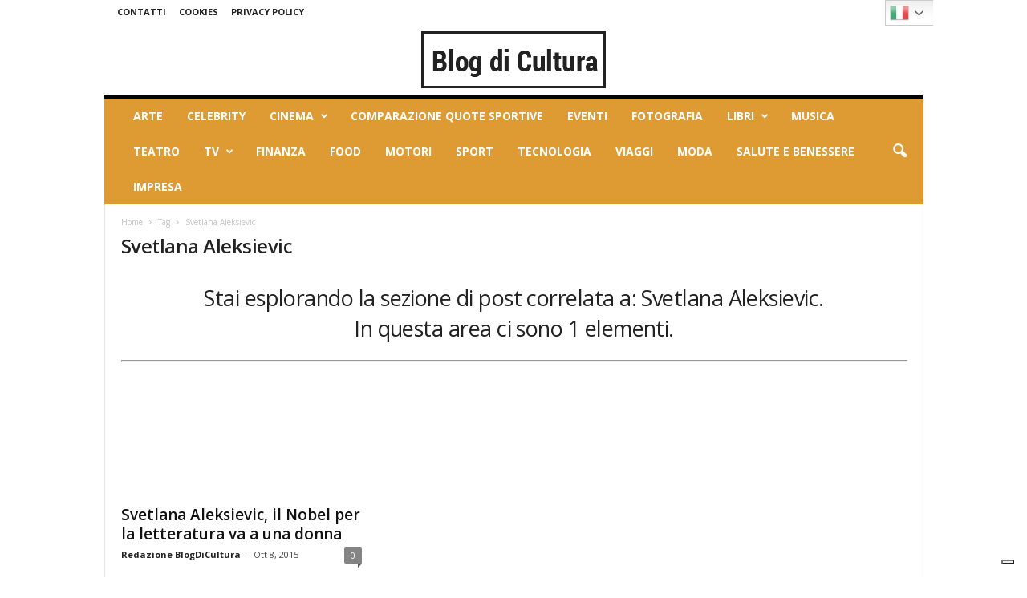

--- FILE ---
content_type: text/html; charset=UTF-8
request_url: https://www.blogdicultura.it/tag/svetlana-aleksievic
body_size: 17861
content:
<!doctype html >
<!--[if IE 8]>    <html class="ie8" lang="en"> <![endif]-->
<!--[if IE 9]>    <html class="ie9" lang="en"> <![endif]-->
<!--[if gt IE 8]><!--> <html lang="it-IT"> <!--<![endif]-->
<!--NEW-->

<head>
    <title>Archivio Svetlana Aleksievic - Blog di Cultura</title>
    <meta charset="UTF-8" />

	<meta name="msvalidate.01" content="E339F72932DE9BC4A2F663DFED78C30F" />
	<meta name="google-site-verification" content="ImtqGP55iV5Df003kUqVWzJaTG9x7_-mJelh_gcVg-0" />

    <meta http-equiv="Content-Type" content="text/html; charset=UTF-8">
    <meta name="viewport" content="width=device-width, initial-scale=1.0">

    <link rel="pingback" href="" />


    <!--IUB-COOKIE-SKIP-START--><script type="text/javascript">
            var _iub = _iub || [];
            _iub.csConfiguration ={"floatingPreferencesButtonDisplay":"bottom-right","lang":"it","siteId":1209915,"cookiePolicyId":90909852,"whitelabel":false,"invalidateConsentWithoutLog":true,"banner":{"closeButtonDisplay":false,"listPurposes":true,"explicitWithdrawal":true,"rejectButtonDisplay":true,"acceptButtonDisplay":true,"customizeButtonDisplay":true,"closeButtonRejects":true,"position":"float-top-center","style":"dark"},"consentOnContinuedBrowsing":false,"perPurposeConsent":true,"enableCcpa":true,"ccpaApplies":true,"enableTcf":true,"tcfPurposes":{"1":true,"2":"consent_only","3":"consent_only","4":"consent_only","5":"consent_only","6":"consent_only","7":"consent_only","8":"consent_only","9":"consent_only","10":"consent_only"}}; </script>
                <script type="text/javascript" src="//cdn.iubenda.com/cs/ccpa/stub.js"></script>
            
                <script type="text/javascript" src="//cdn.iubenda.com/cs/tcf/stub-v2.js"></script>
                <script type="text/javascript" src="//cdn.iubenda.com/cs/tcf/safe-tcf-v2.js"></script>
            
            <script type="text/javascript" src="//cdn.iubenda.com/cs/iubenda_cs.js" charset="UTF-8" async></script>

			<script>
				var iCallback = function() {};
				var _iub = _iub || {};

				if ( typeof _iub.csConfiguration != 'undefined' ) {
					if ( 'callback' in _iub.csConfiguration ) {
						if ( 'onConsentGiven' in _iub.csConfiguration.callback )
							iCallback = _iub.csConfiguration.callback.onConsentGiven;

						_iub.csConfiguration.callback.onConsentGiven = function() {
							iCallback();

							/* separator */
							jQuery('noscript._no_script_iub').each(function (a, b) { var el = jQuery(b); el.after(el.html()); });
						}
					}
				}
			</script><!--IUB-COOKIE-SKIP-END--><meta name='robots' content='index, follow, max-image-preview:large, max-snippet:-1, max-video-preview:-1' />
<link rel="icon" type="image/png" href="https://www.blogdicultura.it/wp-content/uploads/2017/06/text-lines.png">
	<!-- This site is optimized with the Yoast SEO plugin v19.2 - https://yoast.com/wordpress/plugins/seo/ -->
	<link rel="canonical" href="https://www.blogdicultura.it/tag/svetlana-aleksievic" />
	<meta property="og:locale" content="it_IT" />
	<meta property="og:type" content="article" />
	<meta property="og:title" content="Archivio Svetlana Aleksievic - Blog di Cultura" />
	<meta property="og:url" content="https://www.blogdicultura.it/tag/svetlana-aleksievic" />
	<meta property="og:site_name" content="Blog di Cultura" />
	<meta property="og:image" content="http://www.blogdicultura.it/blogdicultura_social.png" />
	<meta name="twitter:card" content="summary" />
	<meta name="twitter:site" content="@blogdicultura" />
	<script type="application/ld+json" class="yoast-schema-graph">{"@context":"https://schema.org","@graph":[{"@type":"Organization","@id":"https://www.blogdicultura.it/#organization","name":"Blog di Cultura","url":"https://www.blogdicultura.it/","sameAs":["https://www.facebook.com/pages/Cultura-Bloglive/353449514801374","https://twitter.com/blogdicultura"],"logo":{"@type":"ImageObject","inLanguage":"it-IT","@id":"https://www.blogdicultura.it/#/schema/logo/image/","url":"https://www.blogdicultura.it/wp-content/uploads/2022/07/progetto-senza-titolo-23.png","contentUrl":"https://www.blogdicultura.it/wp-content/uploads/2022/07/progetto-senza-titolo-23.png","width":2160,"height":2160,"caption":"Blog di Cultura"},"image":{"@id":"https://www.blogdicultura.it/#/schema/logo/image/"}},{"@type":"WebSite","@id":"https://www.blogdicultura.it/#website","url":"https://www.blogdicultura.it/","name":"Blog di Cultura","description":"","publisher":{"@id":"https://www.blogdicultura.it/#organization"},"potentialAction":[{"@type":"SearchAction","target":{"@type":"EntryPoint","urlTemplate":"https://www.blogdicultura.it/?s={search_term_string}"},"query-input":"required name=search_term_string"}],"inLanguage":"it-IT"},{"@type":"CollectionPage","@id":"https://www.blogdicultura.it/tag/svetlana-aleksievic#webpage","url":"https://www.blogdicultura.it/tag/svetlana-aleksievic","name":"Archivio Svetlana Aleksievic - Blog di Cultura","isPartOf":{"@id":"https://www.blogdicultura.it/#website"},"breadcrumb":{"@id":"https://www.blogdicultura.it/tag/svetlana-aleksievic#breadcrumb"},"inLanguage":"it-IT","potentialAction":[{"@type":"ReadAction","target":["https://www.blogdicultura.it/tag/svetlana-aleksievic"]}]},{"@type":"BreadcrumbList","@id":"https://www.blogdicultura.it/tag/svetlana-aleksievic#breadcrumb","itemListElement":[{"@type":"ListItem","position":1,"name":"Home","item":"https://www.blogdicultura.it/"},{"@type":"ListItem","position":2,"name":"Svetlana Aleksievic"}]}]}</script>
	<!-- / Yoast SEO plugin. -->


<link rel='dns-prefetch' href='//www.googletagmanager.com' />
<link rel='dns-prefetch' href='//fonts.googleapis.com' />
<link rel='dns-prefetch' href='//s.w.org' />
<link rel='dns-prefetch' href='//pagead2.googlesyndication.com' />
<link rel="alternate" type="application/rss+xml" title="Blog di Cultura &raquo; Feed" href="https://www.blogdicultura.it/feed" />
<link rel="alternate" type="application/rss+xml" title="Blog di Cultura &raquo; Feed dei commenti" href="https://www.blogdicultura.it/comments/feed" />
<link rel="alternate" type="application/rss+xml" title="Blog di Cultura &raquo; Svetlana Aleksievic Feed del tag" href="https://www.blogdicultura.it/tag/svetlana-aleksievic/feed" />
<script type="text/javascript">
window._wpemojiSettings = {"baseUrl":"https:\/\/s.w.org\/images\/core\/emoji\/14.0.0\/72x72\/","ext":".png","svgUrl":"https:\/\/s.w.org\/images\/core\/emoji\/14.0.0\/svg\/","svgExt":".svg","source":{"concatemoji":"https:\/\/www.blogdicultura.it\/wp-includes\/js\/wp-emoji-release.min.js?ver=6.0.11"}};
/*! This file is auto-generated */
!function(e,a,t){var n,r,o,i=a.createElement("canvas"),p=i.getContext&&i.getContext("2d");function s(e,t){var a=String.fromCharCode,e=(p.clearRect(0,0,i.width,i.height),p.fillText(a.apply(this,e),0,0),i.toDataURL());return p.clearRect(0,0,i.width,i.height),p.fillText(a.apply(this,t),0,0),e===i.toDataURL()}function c(e){var t=a.createElement("script");t.src=e,t.defer=t.type="text/javascript",a.getElementsByTagName("head")[0].appendChild(t)}for(o=Array("flag","emoji"),t.supports={everything:!0,everythingExceptFlag:!0},r=0;r<o.length;r++)t.supports[o[r]]=function(e){if(!p||!p.fillText)return!1;switch(p.textBaseline="top",p.font="600 32px Arial",e){case"flag":return s([127987,65039,8205,9895,65039],[127987,65039,8203,9895,65039])?!1:!s([55356,56826,55356,56819],[55356,56826,8203,55356,56819])&&!s([55356,57332,56128,56423,56128,56418,56128,56421,56128,56430,56128,56423,56128,56447],[55356,57332,8203,56128,56423,8203,56128,56418,8203,56128,56421,8203,56128,56430,8203,56128,56423,8203,56128,56447]);case"emoji":return!s([129777,127995,8205,129778,127999],[129777,127995,8203,129778,127999])}return!1}(o[r]),t.supports.everything=t.supports.everything&&t.supports[o[r]],"flag"!==o[r]&&(t.supports.everythingExceptFlag=t.supports.everythingExceptFlag&&t.supports[o[r]]);t.supports.everythingExceptFlag=t.supports.everythingExceptFlag&&!t.supports.flag,t.DOMReady=!1,t.readyCallback=function(){t.DOMReady=!0},t.supports.everything||(n=function(){t.readyCallback()},a.addEventListener?(a.addEventListener("DOMContentLoaded",n,!1),e.addEventListener("load",n,!1)):(e.attachEvent("onload",n),a.attachEvent("onreadystatechange",function(){"complete"===a.readyState&&t.readyCallback()})),(e=t.source||{}).concatemoji?c(e.concatemoji):e.wpemoji&&e.twemoji&&(c(e.twemoji),c(e.wpemoji)))}(window,document,window._wpemojiSettings);
</script>
<style type="text/css">
img.wp-smiley,
img.emoji {
	display: inline !important;
	border: none !important;
	box-shadow: none !important;
	height: 1em !important;
	width: 1em !important;
	margin: 0 0.07em !important;
	vertical-align: -0.1em !important;
	background: none !important;
	padding: 0 !important;
}
</style>
	<link rel='stylesheet' id='gtranslate-style-css'  href='https://www.blogdicultura.it/wp-content/plugins/gtranslate/gtranslate-style24.css?ver=6.0.11' type='text/css' media='all' />
<link rel='stylesheet' id='wp-block-library-css'  href='https://www.blogdicultura.it/wp-includes/css/dist/block-library/style.min.css?ver=6.0.11' type='text/css' media='all' />
<link rel='stylesheet' id='quads-style-css-css'  href='https://www.blogdicultura.it/wp-content/plugins/quick-adsense-reloaded/includes/gutenberg/dist/blocks.style.build.css?ver=2.0.55' type='text/css' media='all' />
<style id='global-styles-inline-css' type='text/css'>
body{--wp--preset--color--black: #000000;--wp--preset--color--cyan-bluish-gray: #abb8c3;--wp--preset--color--white: #ffffff;--wp--preset--color--pale-pink: #f78da7;--wp--preset--color--vivid-red: #cf2e2e;--wp--preset--color--luminous-vivid-orange: #ff6900;--wp--preset--color--luminous-vivid-amber: #fcb900;--wp--preset--color--light-green-cyan: #7bdcb5;--wp--preset--color--vivid-green-cyan: #00d084;--wp--preset--color--pale-cyan-blue: #8ed1fc;--wp--preset--color--vivid-cyan-blue: #0693e3;--wp--preset--color--vivid-purple: #9b51e0;--wp--preset--gradient--vivid-cyan-blue-to-vivid-purple: linear-gradient(135deg,rgba(6,147,227,1) 0%,rgb(155,81,224) 100%);--wp--preset--gradient--light-green-cyan-to-vivid-green-cyan: linear-gradient(135deg,rgb(122,220,180) 0%,rgb(0,208,130) 100%);--wp--preset--gradient--luminous-vivid-amber-to-luminous-vivid-orange: linear-gradient(135deg,rgba(252,185,0,1) 0%,rgba(255,105,0,1) 100%);--wp--preset--gradient--luminous-vivid-orange-to-vivid-red: linear-gradient(135deg,rgba(255,105,0,1) 0%,rgb(207,46,46) 100%);--wp--preset--gradient--very-light-gray-to-cyan-bluish-gray: linear-gradient(135deg,rgb(238,238,238) 0%,rgb(169,184,195) 100%);--wp--preset--gradient--cool-to-warm-spectrum: linear-gradient(135deg,rgb(74,234,220) 0%,rgb(151,120,209) 20%,rgb(207,42,186) 40%,rgb(238,44,130) 60%,rgb(251,105,98) 80%,rgb(254,248,76) 100%);--wp--preset--gradient--blush-light-purple: linear-gradient(135deg,rgb(255,206,236) 0%,rgb(152,150,240) 100%);--wp--preset--gradient--blush-bordeaux: linear-gradient(135deg,rgb(254,205,165) 0%,rgb(254,45,45) 50%,rgb(107,0,62) 100%);--wp--preset--gradient--luminous-dusk: linear-gradient(135deg,rgb(255,203,112) 0%,rgb(199,81,192) 50%,rgb(65,88,208) 100%);--wp--preset--gradient--pale-ocean: linear-gradient(135deg,rgb(255,245,203) 0%,rgb(182,227,212) 50%,rgb(51,167,181) 100%);--wp--preset--gradient--electric-grass: linear-gradient(135deg,rgb(202,248,128) 0%,rgb(113,206,126) 100%);--wp--preset--gradient--midnight: linear-gradient(135deg,rgb(2,3,129) 0%,rgb(40,116,252) 100%);--wp--preset--duotone--dark-grayscale: url('#wp-duotone-dark-grayscale');--wp--preset--duotone--grayscale: url('#wp-duotone-grayscale');--wp--preset--duotone--purple-yellow: url('#wp-duotone-purple-yellow');--wp--preset--duotone--blue-red: url('#wp-duotone-blue-red');--wp--preset--duotone--midnight: url('#wp-duotone-midnight');--wp--preset--duotone--magenta-yellow: url('#wp-duotone-magenta-yellow');--wp--preset--duotone--purple-green: url('#wp-duotone-purple-green');--wp--preset--duotone--blue-orange: url('#wp-duotone-blue-orange');--wp--preset--font-size--small: 13px;--wp--preset--font-size--medium: 20px;--wp--preset--font-size--large: 36px;--wp--preset--font-size--x-large: 42px;}.has-black-color{color: var(--wp--preset--color--black) !important;}.has-cyan-bluish-gray-color{color: var(--wp--preset--color--cyan-bluish-gray) !important;}.has-white-color{color: var(--wp--preset--color--white) !important;}.has-pale-pink-color{color: var(--wp--preset--color--pale-pink) !important;}.has-vivid-red-color{color: var(--wp--preset--color--vivid-red) !important;}.has-luminous-vivid-orange-color{color: var(--wp--preset--color--luminous-vivid-orange) !important;}.has-luminous-vivid-amber-color{color: var(--wp--preset--color--luminous-vivid-amber) !important;}.has-light-green-cyan-color{color: var(--wp--preset--color--light-green-cyan) !important;}.has-vivid-green-cyan-color{color: var(--wp--preset--color--vivid-green-cyan) !important;}.has-pale-cyan-blue-color{color: var(--wp--preset--color--pale-cyan-blue) !important;}.has-vivid-cyan-blue-color{color: var(--wp--preset--color--vivid-cyan-blue) !important;}.has-vivid-purple-color{color: var(--wp--preset--color--vivid-purple) !important;}.has-black-background-color{background-color: var(--wp--preset--color--black) !important;}.has-cyan-bluish-gray-background-color{background-color: var(--wp--preset--color--cyan-bluish-gray) !important;}.has-white-background-color{background-color: var(--wp--preset--color--white) !important;}.has-pale-pink-background-color{background-color: var(--wp--preset--color--pale-pink) !important;}.has-vivid-red-background-color{background-color: var(--wp--preset--color--vivid-red) !important;}.has-luminous-vivid-orange-background-color{background-color: var(--wp--preset--color--luminous-vivid-orange) !important;}.has-luminous-vivid-amber-background-color{background-color: var(--wp--preset--color--luminous-vivid-amber) !important;}.has-light-green-cyan-background-color{background-color: var(--wp--preset--color--light-green-cyan) !important;}.has-vivid-green-cyan-background-color{background-color: var(--wp--preset--color--vivid-green-cyan) !important;}.has-pale-cyan-blue-background-color{background-color: var(--wp--preset--color--pale-cyan-blue) !important;}.has-vivid-cyan-blue-background-color{background-color: var(--wp--preset--color--vivid-cyan-blue) !important;}.has-vivid-purple-background-color{background-color: var(--wp--preset--color--vivid-purple) !important;}.has-black-border-color{border-color: var(--wp--preset--color--black) !important;}.has-cyan-bluish-gray-border-color{border-color: var(--wp--preset--color--cyan-bluish-gray) !important;}.has-white-border-color{border-color: var(--wp--preset--color--white) !important;}.has-pale-pink-border-color{border-color: var(--wp--preset--color--pale-pink) !important;}.has-vivid-red-border-color{border-color: var(--wp--preset--color--vivid-red) !important;}.has-luminous-vivid-orange-border-color{border-color: var(--wp--preset--color--luminous-vivid-orange) !important;}.has-luminous-vivid-amber-border-color{border-color: var(--wp--preset--color--luminous-vivid-amber) !important;}.has-light-green-cyan-border-color{border-color: var(--wp--preset--color--light-green-cyan) !important;}.has-vivid-green-cyan-border-color{border-color: var(--wp--preset--color--vivid-green-cyan) !important;}.has-pale-cyan-blue-border-color{border-color: var(--wp--preset--color--pale-cyan-blue) !important;}.has-vivid-cyan-blue-border-color{border-color: var(--wp--preset--color--vivid-cyan-blue) !important;}.has-vivid-purple-border-color{border-color: var(--wp--preset--color--vivid-purple) !important;}.has-vivid-cyan-blue-to-vivid-purple-gradient-background{background: var(--wp--preset--gradient--vivid-cyan-blue-to-vivid-purple) !important;}.has-light-green-cyan-to-vivid-green-cyan-gradient-background{background: var(--wp--preset--gradient--light-green-cyan-to-vivid-green-cyan) !important;}.has-luminous-vivid-amber-to-luminous-vivid-orange-gradient-background{background: var(--wp--preset--gradient--luminous-vivid-amber-to-luminous-vivid-orange) !important;}.has-luminous-vivid-orange-to-vivid-red-gradient-background{background: var(--wp--preset--gradient--luminous-vivid-orange-to-vivid-red) !important;}.has-very-light-gray-to-cyan-bluish-gray-gradient-background{background: var(--wp--preset--gradient--very-light-gray-to-cyan-bluish-gray) !important;}.has-cool-to-warm-spectrum-gradient-background{background: var(--wp--preset--gradient--cool-to-warm-spectrum) !important;}.has-blush-light-purple-gradient-background{background: var(--wp--preset--gradient--blush-light-purple) !important;}.has-blush-bordeaux-gradient-background{background: var(--wp--preset--gradient--blush-bordeaux) !important;}.has-luminous-dusk-gradient-background{background: var(--wp--preset--gradient--luminous-dusk) !important;}.has-pale-ocean-gradient-background{background: var(--wp--preset--gradient--pale-ocean) !important;}.has-electric-grass-gradient-background{background: var(--wp--preset--gradient--electric-grass) !important;}.has-midnight-gradient-background{background: var(--wp--preset--gradient--midnight) !important;}.has-small-font-size{font-size: var(--wp--preset--font-size--small) !important;}.has-medium-font-size{font-size: var(--wp--preset--font-size--medium) !important;}.has-large-font-size{font-size: var(--wp--preset--font-size--large) !important;}.has-x-large-font-size{font-size: var(--wp--preset--font-size--x-large) !important;}
</style>
<link rel='stylesheet' id='contact-form-7-css'  href='https://www.blogdicultura.it/wp-content/plugins/contact-form-7/includes/css/styles.css?ver=5.6' type='text/css' media='all' />
<link rel='stylesheet' id='rs-plugin-settings-css'  href='https://www.blogdicultura.it/wp-content/plugins/revslider/public/assets/css/settings.css?ver=5.4.1' type='text/css' media='all' />
<style id='rs-plugin-settings-inline-css' type='text/css'>
.tp-caption a{color:#ff7302;text-shadow:none;-webkit-transition:all 0.2s ease-out;-moz-transition:all 0.2s ease-out;-o-transition:all 0.2s ease-out;-ms-transition:all 0.2s ease-out}.tp-caption a:hover{color:#ffa902}
</style>
<link rel='stylesheet' id='google-fonts-style-css'  href='https://fonts.googleapis.com/css?family=Open+Sans%3A300%2C400%2C600%2C700%7CRoboto+Condensed%3A300%2C300italic%2C400%2C400italic%2C700%2C700italic&#038;ver=3.4' type='text/css' media='all' />
<link rel='stylesheet' id='slb_core-css'  href='https://www.blogdicultura.it/wp-content/plugins/simple-lightbox/client/css/app.css?ver=2.8.1' type='text/css' media='all' />
<link rel='stylesheet' id='td-theme-css'  href='https://www.blogdicultura.it/wp-content/themes/Newsmag/style.css?ver=2.0c' type='text/css' media='all' />
<link rel='stylesheet' id='td-theme-child-css'  href='https://www.blogdicultura.it/wp-content/themes/Newsmag-child/style.css?ver=2.0c' type='text/css' media='all' />
<link rel='stylesheet' id='js_composer_front-css'  href='https://www.blogdicultura.it/wp-content/plugins/js_composer/assets/css/js_composer.min.css?ver=5.1.1' type='text/css' media='all' />
<style id='quads-styles-inline-css' type='text/css'>

    .quads-location ins.adsbygoogle {
        background: transparent !important;
    }
    
    .quads.quads_ad_container { display: grid; grid-template-columns: auto; grid-gap: 10px; padding: 10px; }
    .grid_image{animation: fadeIn 0.5s;-webkit-animation: fadeIn 0.5s;-moz-animation: fadeIn 0.5s;
        -o-animation: fadeIn 0.5s;-ms-animation: fadeIn 0.5s;}
    .quads-ad-label { font-size: 12px; text-align: center; color: #333;}
    .quads-text-around-ad-label-text_around_left {
        width: 50%;
        float: left;
    }
    .quads-text-around-ad-label-text_around_right {
        width: 50%;
        float: right;
    }
    .quads-popupad {
        position: absolute;
        top: 0%;
        left: 0%;
        width: 100%;
        height: 2000px;
        background-color: rgba(0,0,0,0.6);
        z-index: 999;
    }
    .quads.quads_ad_containerr {
        position: sticky;
        top: 40%;
        left: 36%;
        width: 30em;
    }
    #btn_close{
		background-color: #fff;
		width: 25px;
		height: 25px;
		text-align: center;
		line-height: 22px;
		position: absolute;
		right: -10px;
		top: -10px;
		cursor: pointer;
		transition: all 0.5s ease;
		border-radius: 50%;
	}
    @media screen and (max-width: 480px) {
        .quads.quads_ad_containerr {
            left: 9%;
            width: 19em;
        }
    }
    .quads-video {
        position: fixed;
        bottom: 0px;
        z-index: 9999999;
        left: 10px;
    }
    quads_ad_container_video{
        max-width:220px;
    }
    .quads_click_impression { display: none;}
    .quads-sticky {
        top: 88%;
        width: 100% !important;
        background-color: hsla(0,0%,100%,.7);
        position: fixed;
        max-width: 100%!important;
    }.quads-sticky .quads-location {
        text-align: center;
    }.quads-sticky .wp_quads_dfp {
        display: contents;
    }
    .quads-sticky-ad-close{
        position:absolute;right:0px;top:0;width:32px;height:32px;opacity:.3
    }
    .quads-sticky-ad-close:hover{opacity:1}
    .quads-sticky-ad-close:after,.quads-sticky-ad-close:before{
            position:absolute;left:15px;content:' ';height:15px;width:2px;background-color:#333}
            .quads-sticky-ad-close:before{transform:rotate(45deg)}
            .quads-sticky-ad-close:after{transform:rotate(-45deg)}
    
</style>
<script type='text/javascript' src='https://www.blogdicultura.it/wp-includes/js/jquery/jquery.min.js?ver=3.6.0' id='jquery-core-js'></script>
<script type='text/javascript' src='https://www.blogdicultura.it/wp-includes/js/jquery/jquery-migrate.min.js?ver=3.3.2' id='jquery-migrate-js'></script>
<script type='text/javascript' src='https://www.blogdicultura.it/wp-content/plugins/revslider/public/assets/js/jquery.themepunch.tools.min.js?ver=5.4.1' id='tp-tools-js'></script>
<script type='text/javascript' src='https://www.blogdicultura.it/wp-content/plugins/revslider/public/assets/js/jquery.themepunch.revolution.min.js?ver=5.4.1' id='revmin-js'></script>

<!-- Snippet Google Analytics aggiunto da Site Kit -->
<script type='text/javascript' src='https://www.googletagmanager.com/gtag/js?id=UA-229982981-1' id='google_gtagjs-js' async></script>
<script type='text/javascript' id='google_gtagjs-js-after'>
window.dataLayer = window.dataLayer || [];function gtag(){dataLayer.push(arguments);}
gtag('set', 'linker', {"domains":["www.blogdicultura.it"]} );
gtag("js", new Date());
gtag("set", "developer_id.dZTNiMT", true);
gtag("config", "UA-229982981-1", {"anonymize_ip":true});
gtag("config", "G-73MMSHD7MD");
</script>

<!-- Termina lo snippet Google Analytics aggiunto da Site Kit -->
<link rel="https://api.w.org/" href="https://www.blogdicultura.it/wp-json/" /><link rel="alternate" type="application/json" href="https://www.blogdicultura.it/wp-json/wp/v2/tags/6649" /><link rel="EditURI" type="application/rsd+xml" title="RSD" href="https://www.blogdicultura.it/xmlrpc.php?rsd" />
<link rel="wlwmanifest" type="application/wlwmanifest+xml" href="https://www.blogdicultura.it/wp-includes/wlwmanifest.xml" /> 
<meta name="generator" content="WordPress 6.0.11" />
<link rel='shortlink' href='http://bit.ly/1LnTEyK' />
<meta name="generator" content="Site Kit by Google 1.77.0" /><script type='text/javascript' data-cfasync='false'>var _mmunch = {'front': false, 'page': false, 'post': false, 'category': false, 'author': false, 'search': false, 'attachment': false, 'tag': false};_mmunch['tag'] = true;</script><script data-cfasync="false" src="//a.mailmunch.co/app/v1/site.js" id="mailmunch-script" data-plugin="mc_mm" data-mailmunch-site-id="316727" async></script><script type="text/javascript">//<![CDATA[
  function external_links_in_new_windows_loop() {
    if (!document.links) {
      document.links = document.getElementsByTagName('a');
    }
    var change_link = false;
    var force = '';
    var ignore = '';

    for (var t=0; t<document.links.length; t++) {
      var all_links = document.links[t];
      change_link = false;
      
      if(document.links[t].hasAttribute('onClick') == false) {
        // forced if the address starts with http (or also https), but does not link to the current domain
        if(all_links.href.search(/^http/) != -1 && all_links.href.search('www.blogdicultura.it') == -1 && all_links.href.search(/^#/) == -1) {
          // console.log('Changed ' + all_links.href);
          change_link = true;
        }
          
        if(force != '' && all_links.href.search(force) != -1) {
          // forced
          // console.log('force ' + all_links.href);
          change_link = true;
        }
        
        if(ignore != '' && all_links.href.search(ignore) != -1) {
          // console.log('ignore ' + all_links.href);
          // ignored
          change_link = false;
        }

        if(change_link == true) {
          // console.log('Changed ' + all_links.href);
          document.links[t].setAttribute('onClick', 'javascript:window.open(\'' + all_links.href.replace(/'/g, '') + '\', \'_blank\', \'noopener\'); return false;');
          document.links[t].removeAttribute('target');
        }
      }
    }
  }
  
  // Load
  function external_links_in_new_windows_load(func)
  {  
    var oldonload = window.onload;
    if (typeof window.onload != 'function'){
      window.onload = func;
    } else {
      window.onload = function(){
        oldonload();
        func();
      }
    }
  }

  external_links_in_new_windows_load(external_links_in_new_windows_loop);
  //]]></script>

    <script type="text/javascript">
        function nxsPostToFav(obj){ obj.preventDefault;
            var k = obj.target.split("-"); var nt = k[0]; var ii = k[1];  var pid = k[2];
            var data = {  action:'nxs_snap_aj', nxsact: 'manPost', nt:nt, id: pid, nid: ii, et_load_builder_modules:1, _wpnonce: 'c4e23af6b5'};
            jQuery('#nxsFavNoticeCnt').html('<p> Posting... </p>'); jQuery('#nxsFavNotice').modal({ fadeDuration: 50 });
            jQuery.post('https://www.blogdicultura.it/wp-admin/admin-ajax.php', data, function(response) { if (response=='') response = 'Message Posted';
                jQuery('#nxsFavNoticeCnt').html('<p> ' + response + '</p>' +'<input type="button"  onclick="jQuery.modal.close();" class="bClose" value="Close" />');
            });
        }
    </script><script type='text/javascript'>document.cookie = 'quads_browser_width='+screen.width;</script><!--[if lt IE 9]><script src="https://html5shim.googlecode.com/svn/trunk/html5.js"></script><![endif]-->
    <meta name="google-site-verification" content="0ipXVDMsCDa_CKJvUE_hpgtEp3woN8_aRrZGfUS_h7g">
<!-- Snippet Google AdSense aggiunto da Site Kit -->
<meta name="google-adsense-platform-account" content="ca-host-pub-2644536267352236">
<meta name="google-adsense-platform-domain" content="sitekit.withgoogle.com">
<!-- Termina lo snippet Google AdSense aggiunto da Site Kit -->
<meta name="generator" content="Powered by Visual Composer - drag and drop page builder for WordPress."/>
<!--[if lte IE 9]><link rel="stylesheet" type="text/css" href="https://www.blogdicultura.it/wp-content/plugins/js_composer/assets/css/vc_lte_ie9.min.css" media="screen"><![endif]--><style type="text/css">.broken_link, a.broken_link {
	text-decoration: line-through;
}</style>
<!-- Snippet Google AdSense aggiunto da Site Kit -->
<script async="async" src="https://pagead2.googlesyndication.com/pagead/js/adsbygoogle.js?client=ca-pub-3285342835629858" crossorigin="anonymous" type="text/javascript"></script>

<!-- Termina lo snippet Google AdSense aggiunto da Site Kit -->
<meta name="generator" content="Powered by Slider Revolution 5.4.1 - responsive, Mobile-Friendly Slider Plugin for WordPress with comfortable drag and drop interface." />
<!-- TradeDoubler site verification 3046854 -->
<meta name="google-site-verification" content="B-u_tm0ul_tXY4ebxvqUQMMpUArUn5iKSYxYWHJNaxY" />

<script async src="https://pagead2.googlesyndication.com/pagead/js/adsbygoogle.js?client=ca-pub-3285342835629858"
     crossorigin="anonymous"></script>



<!-- JS generated by theme -->

<script>
    
    

	    var tdBlocksArray = []; //here we store all the items for the current page

	    //td_block class - each ajax block uses a object of this class for requests
	    function tdBlock() {
		    this.id = '';
		    this.block_type = 1; //block type id (1-234 etc)
		    this.atts = '';
		    this.td_column_number = '';
		    this.td_current_page = 1; //
		    this.post_count = 0; //from wp
		    this.found_posts = 0; //from wp
		    this.max_num_pages = 0; //from wp
		    this.td_filter_value = ''; //current live filter value
		    this.is_ajax_running = false;
		    this.td_user_action = ''; // load more or infinite loader (used by the animation)
		    this.header_color = '';
		    this.ajax_pagination_infinite_stop = ''; //show load more at page x
	    }


        // td_js_generator - mini detector
        (function(){
            var htmlTag = document.getElementsByTagName("html")[0];

            if ( navigator.userAgent.indexOf("MSIE 10.0") > -1 ) {
                htmlTag.className += ' ie10';
            }

            if ( !!navigator.userAgent.match(/Trident.*rv\:11\./) ) {
                htmlTag.className += ' ie11';
            }

            if ( /(iPad|iPhone|iPod)/g.test(navigator.userAgent) ) {
                htmlTag.className += ' td-md-is-ios';
            }

            var user_agent = navigator.userAgent.toLowerCase();
            if ( user_agent.indexOf("android") > -1 ) {
                htmlTag.className += ' td-md-is-android';
            }

            if ( -1 !== navigator.userAgent.indexOf('Mac OS X')  ) {
                htmlTag.className += ' td-md-is-os-x';
            }

            if ( /chrom(e|ium)/.test(navigator.userAgent.toLowerCase()) ) {
               htmlTag.className += ' td-md-is-chrome';
            }

            if ( -1 !== navigator.userAgent.indexOf('Firefox') ) {
                htmlTag.className += ' td-md-is-firefox';
            }

            if ( -1 !== navigator.userAgent.indexOf('Safari') && -1 === navigator.userAgent.indexOf('Chrome') ) {
                htmlTag.className += ' td-md-is-safari';
            }

            if( -1 !== navigator.userAgent.indexOf('IEMobile') ){
                htmlTag.className += ' td-md-is-iemobile';
            }

        })();




        var tdLocalCache = {};

        ( function () {
            "use strict";

            tdLocalCache = {
                data: {},
                remove: function (resource_id) {
                    delete tdLocalCache.data[resource_id];
                },
                exist: function (resource_id) {
                    return tdLocalCache.data.hasOwnProperty(resource_id) && tdLocalCache.data[resource_id] !== null;
                },
                get: function (resource_id) {
                    return tdLocalCache.data[resource_id];
                },
                set: function (resource_id, cachedData) {
                    tdLocalCache.remove(resource_id);
                    tdLocalCache.data[resource_id] = cachedData;
                }
            };
        })();

    
    
var td_viewport_interval_list=[{"limitBottom":767,"sidebarWidth":251},{"limitBottom":1023,"sidebarWidth":339}];
var td_animation_stack_effect="type0";
var tds_animation_stack=true;
var td_animation_stack_specific_selectors=".entry-thumb, img";
var td_animation_stack_general_selectors=".td-animation-stack img, .post img";
var td_ajax_url="https:\/\/www.blogdicultura.it\/wp-admin\/admin-ajax.php?td_theme_name=Newsmag&v=3.4";
var td_get_template_directory_uri="https:\/\/www.blogdicultura.it\/wp-content\/themes\/Newsmag";
var tds_snap_menu="";
var tds_logo_on_sticky="";
var tds_header_style="7";
var td_please_wait="Attendere, prego...";
var td_email_user_pass_incorrect="Nome utente o password non corretti!";
var td_email_user_incorrect="E-mail o nome utente non corretti!";
var td_email_incorrect="E-mail non corretta!";
var tds_more_articles_on_post_enable="";
var tds_more_articles_on_post_time_to_wait="";
var tds_more_articles_on_post_pages_distance_from_top=0;
var tds_theme_color_site_wide="#de9a33";
var tds_smart_sidebar="";
var tdThemeName="Newsmag";
var td_magnific_popup_translation_tPrev="Previous (Left arrow key)";
var td_magnific_popup_translation_tNext="Next (Right arrow key)";
var td_magnific_popup_translation_tCounter="%curr% of %total%";
var td_magnific_popup_translation_ajax_tError="Il contenuto da %url% non pu\u00f2 essere caricato";
var td_magnific_popup_translation_image_tError="Le immagini da #%curr% non possono essere caricate";
var td_ad_background_click_link="";
var td_ad_background_click_target="";
</script>

<script>
  (function(i,s,o,g,r,a,m){i['GoogleAnalyticsObject']=r;i[r]=i[r]||function(){
  (i[r].q=i[r].q||[]).push(arguments)},i[r].l=1*new Date();a=s.createElement(o),
  m=s.getElementsByTagName(o)[0];a.async=1;a.src=g;m.parentNode.insertBefore(a,m)
  })(window,document,'script','https://www.google-analytics.com/analytics.js','ga');

  ga('create', 'UA-88953458-6', 'auto');
  ga('send', 'pageview');

</script><script type="application/ld+json">
                        {
                            "@context": "http://schema.org",
                            "@type": "BreadcrumbList",
                            "itemListElement": [{
                            "@type": "ListItem",
                            "position": 1,
                                "item": {
                                "@type": "WebSite",
                                "@id": "https://www.blogdicultura.it/",
                                "name": "Home"                                               
                            }
                        },{
                            "@type": "ListItem",
                            "position": 2,
                                "item": {
                                "@type": "WebPage",
                                "@id": "https://www.blogdicultura.it/tag/svetlana-aleksievic",
                                "name": "Svetlana Aleksievic"
                            }
                        }    ]
                        }
                       </script><noscript><style type="text/css"> .wpb_animate_when_almost_visible { opacity: 1; }</style></noscript>    

</head>

<body class="archive tag tag-svetlana-aleksievic tag-6649 global-block-template-1 wpb-js-composer js-comp-ver-5.1.1 vc_responsive td-animation-stack-type0 td-full-layout" itemscope="itemscope" itemtype="https://schema.org/WebPage">


<!-- You should make sure that the file cookiechoices.js is available
and accessible from the root directory of your site.  -->
<!--
<script src="/cookiechoices.js"></script>
<script>
  document.addEventListener('DOMContentLoaded', function(event) {
    cookieChoices.showCookieConsentBar('Questo sito o gli strumenti terzi da questo utilizzati si avvalgono di cookie necessari al funzionamento ed utili alle finalita illustrate nella cookie policy. Se vuoi saperne di piu o negare il consenso a tutti o ad alcuni cookie, consulta la cookie policy. Chiudendo questo banner, scorrendo questa pagina, cliccando su un link o proseguendo la navigazione in altra maniera, acconsenti ad un utilizzo dei cookie.',
      'ACCETTA', 'maggiori informazioni', 'http://www.blogdicultura.it/cookies');
  });
</script>
-->
<div id="td-outer-wrap">

        <div class="td-scroll-up"><i class="td-icon-menu-up"></i></div>

    <div class="td-transition-content-and-menu td-mobile-nav-wrap">
        <div class="td-menu-background"></div>
<div id="td-mobile-nav">
    <div class="td-mobile-container">
        <!-- mobile menu top section -->
        <div class="td-menu-socials-wrap">
            <!-- socials -->
            <div class="td-menu-socials">
                            </div>
            <!-- close button -->
            <div class="td-mobile-close">
                <a href="#"><i class="td-icon-close-mobile"></i></a>
            </div>
        </div>

        <!-- login section -->
        
        <!-- menu section -->
        <div class="td-mobile-content">
            <div class="menu-home-container"><ul id="menu-home" class="td-mobile-main-menu"><li id="menu-item-30502" class="menu-item menu-item-type-taxonomy menu-item-object-category menu-item-first menu-item-30502"><a href="https://www.blogdicultura.it/arte">Arte</a></li>
<li id="menu-item-30505" class="menu-item menu-item-type-taxonomy menu-item-object-category menu-item-30505"><a href="https://www.blogdicultura.it/celebrity">Celebrity</a></li>
<li id="menu-item-30503" class="menu-item menu-item-type-taxonomy menu-item-object-category menu-item-has-children menu-item-30503"><a href="https://www.blogdicultura.it/cinema">Cinema<i class="td-icon-menu-right td-element-after"></i></a>
<ul class="sub-menu">
	<li id="menu-item-30504" class="menu-item menu-item-type-taxonomy menu-item-object-category menu-item-30504"><a href="https://www.blogdicultura.it/cinema/box-office">Box office</a></li>
	<li id="menu-item-30506" class="menu-item menu-item-type-taxonomy menu-item-object-category menu-item-30506"><a href="https://www.blogdicultura.it/cinema/festival-del-cinema">Festival del cinema</a></li>
	<li id="menu-item-30507" class="menu-item menu-item-type-taxonomy menu-item-object-category menu-item-30507"><a href="https://www.blogdicultura.it/cinema/le-uscite-in-sala">Le uscite in sala</a></li>
	<li id="menu-item-30508" class="menu-item menu-item-type-taxonomy menu-item-object-category menu-item-30508"><a href="https://www.blogdicultura.it/cinema/recensioni">Recensioni</a></li>
	<li id="menu-item-30509" class="menu-item menu-item-type-taxonomy menu-item-object-category menu-item-30509"><a href="https://www.blogdicultura.it/cinema/trailer-cinema">Trailer</a></li>
</ul>
</li>
<li id="menu-item-72774" class="menu-item menu-item-type-post_type menu-item-object-page menu-item-72774"><a href="https://www.blogdicultura.it/comparazione-quote-sportive">COMPARAZIONE QUOTE SPORTIVE</a></li>
<li id="menu-item-30510" class="menu-item menu-item-type-taxonomy menu-item-object-category menu-item-30510"><a href="https://www.blogdicultura.it/eventi">Eventi</a></li>
<li id="menu-item-30511" class="menu-item menu-item-type-taxonomy menu-item-object-category menu-item-30511"><a href="https://www.blogdicultura.it/fotografia">Fotografia</a></li>
<li id="menu-item-30512" class="menu-item menu-item-type-taxonomy menu-item-object-category menu-item-has-children menu-item-30512"><a href="https://www.blogdicultura.it/libri">Libri<i class="td-icon-menu-right td-element-after"></i></a>
<ul class="sub-menu">
	<li id="menu-item-30513" class="menu-item menu-item-type-taxonomy menu-item-object-category menu-item-30513"><a href="https://www.blogdicultura.it/libri/fumetti">Fumetti</a></li>
</ul>
</li>
<li id="menu-item-60114" class="menu-item menu-item-type-taxonomy menu-item-object-category menu-item-60114"><a href="https://www.blogdicultura.it/musica">Musica</a></li>
<li id="menu-item-30519" class="menu-item menu-item-type-taxonomy menu-item-object-category menu-item-30519"><a href="https://www.blogdicultura.it/teatro">Teatro</a></li>
<li id="menu-item-30520" class="menu-item menu-item-type-taxonomy menu-item-object-category menu-item-has-children menu-item-30520"><a href="https://www.blogdicultura.it/tv">Tv<i class="td-icon-menu-right td-element-after"></i></a>
<ul class="sub-menu">
	<li id="menu-item-30521" class="menu-item menu-item-type-taxonomy menu-item-object-category menu-item-30521"><a href="https://www.blogdicultura.it/tv/amici">Amici</a></li>
	<li id="menu-item-30522" class="menu-item menu-item-type-taxonomy menu-item-object-category menu-item-30522"><a href="https://www.blogdicultura.it/tv/ascolti-tv">Ascolti TV</a></li>
	<li id="menu-item-30524" class="menu-item menu-item-type-taxonomy menu-item-object-category menu-item-30524"><a href="https://www.blogdicultura.it/tv/gomorra-la-serie">Gomorra &#8211; La Serie</a></li>
	<li id="menu-item-30525" class="menu-item menu-item-type-taxonomy menu-item-object-category menu-item-30525"><a href="https://www.blogdicultura.it/tv/grande-fratello">Grande Fratello</a></li>
	<li id="menu-item-30527" class="menu-item menu-item-type-taxonomy menu-item-object-category menu-item-30527"><a href="https://www.blogdicultura.it/tv/masterchef">Masterchef</a></li>
	<li id="menu-item-30528" class="menu-item menu-item-type-taxonomy menu-item-object-category menu-item-30528"><a href="https://www.blogdicultura.it/tv/personaggi">Personaggi</a></li>
	<li id="menu-item-30529" class="menu-item menu-item-type-taxonomy menu-item-object-category menu-item-30529"><a href="https://www.blogdicultura.it/tv/serie-tv">Serie TV</a></li>
	<li id="menu-item-30530" class="menu-item menu-item-type-taxonomy menu-item-object-category menu-item-30530"><a href="https://www.blogdicultura.it/tv/spoiler">Spoiler</a></li>
	<li id="menu-item-30531" class="menu-item menu-item-type-taxonomy menu-item-object-category menu-item-30531"><a href="https://www.blogdicultura.it/tv/squadra-antimafia">Squadra Antimafia</a></li>
	<li id="menu-item-30532" class="menu-item menu-item-type-taxonomy menu-item-object-category menu-item-30532"><a href="https://www.blogdicultura.it/tv/the-voice">The Voice</a></li>
	<li id="menu-item-30533" class="menu-item menu-item-type-taxonomy menu-item-object-category menu-item-30533"><a href="https://www.blogdicultura.it/tv/uomini-e-donne">Uomini e Donne</a></li>
	<li id="menu-item-30534" class="menu-item menu-item-type-taxonomy menu-item-object-category menu-item-30534"><a href="https://www.blogdicultura.it/tv/x-factor">X Factor</a></li>
</ul>
</li>
<li id="menu-item-59823" class="menu-item menu-item-type-taxonomy menu-item-object-category menu-item-59823"><a href="https://www.blogdicultura.it/finanza">Finanza</a></li>
<li id="menu-item-59824" class="menu-item menu-item-type-taxonomy menu-item-object-category menu-item-59824"><a href="https://www.blogdicultura.it/food">Food</a></li>
<li id="menu-item-59825" class="menu-item menu-item-type-taxonomy menu-item-object-category menu-item-59825"><a href="https://www.blogdicultura.it/motori">Motori</a></li>
<li id="menu-item-59826" class="menu-item menu-item-type-taxonomy menu-item-object-category menu-item-59826"><a href="https://www.blogdicultura.it/sport">Sport</a></li>
<li id="menu-item-59827" class="menu-item menu-item-type-taxonomy menu-item-object-category menu-item-59827"><a href="https://www.blogdicultura.it/tecnologia">Tecnologia</a></li>
<li id="menu-item-59828" class="menu-item menu-item-type-taxonomy menu-item-object-category menu-item-59828"><a href="https://www.blogdicultura.it/viaggi">Viaggi</a></li>
<li id="menu-item-72408" class="menu-item menu-item-type-taxonomy menu-item-object-category menu-item-72408"><a href="https://www.blogdicultura.it/moda">Moda</a></li>
<li id="menu-item-59829" class="menu-item menu-item-type-taxonomy menu-item-object-category menu-item-59829"><a href="https://www.blogdicultura.it/salute-e-benessere">Salute e Benessere</a></li>
<li id="menu-item-72386" class="menu-item menu-item-type-taxonomy menu-item-object-category menu-item-72386"><a href="https://www.blogdicultura.it/impresa">Impresa</a></li>
</ul></div>        </div>
    </div>

    <!-- register/login section -->
    </div>    </div>

        <div class="td-transition-content-and-menu td-content-wrap">



<!--
Header style 7
-->

<div class="td-header-wrap td-header-container td-header-style-7">
    <div class="td-header-row td-header-top-menu">
        
    <div class="td-top-bar-container top-bar-style-1">
        <div class="td-header-sp-top-menu">

    <div class="menu-top-container"><ul id="menu-footer" class="top-header-menu"><li id="menu-item-28" class="menu-item menu-item-type-post_type menu-item-object-page menu-item-first td-menu-item td-normal-menu menu-item-28"><a href="https://www.blogdicultura.it/contatti">Contatti</a></li>
<li id="menu-item-30" class="menu-item menu-item-type-post_type menu-item-object-page td-menu-item td-normal-menu menu-item-30"><a href="https://www.blogdicultura.it/cookies">Cookies</a></li>
<li id="menu-item-59274" class="menu-item menu-item-type-post_type menu-item-object-page td-menu-item td-normal-menu menu-item-59274"><a href="https://www.blogdicultura.it/privacy-policy">Privacy Policy</a></li>
</ul></div></div>            <div class="td-header-sp-top-widget">
            </div>
        </div>

<!-- LOGIN MODAL -->
    </div>


    <div class="td-header-row td-header-header">
        <div class="td-header-sp-logo">
                        <a class="td-main-logo" href="https://www.blogdicultura.it/">
                <img src="https://www.blogdicultura.it/wp-content/uploads/2017/05/blogdicultura_1b59bef70d4a764ba61411e042b8fbce.png" alt=""/>
                <span class="td-visual-hidden">Blog di Cultura</span>
            </a>
                </div>
    </div>

    <div class="td-header-menu-wrap">
        <div class="td-header-row td-header-border td-header-main-menu">
            <div id="td-header-menu" role="navigation">
    <div id="td-top-mobile-toggle"><a href="#"><i class="td-icon-font td-icon-mobile"></i></a></div>
    <div class="td-main-menu-logo td-logo-in-header">
        		<a class="td-mobile-logo td-sticky-disable" href="https://www.blogdicultura.it/">
			<img src="https://www.blogdicultura.it/wp-content/uploads/2017/05/logoretina.png" alt=""/>
		</a>
				<a class="td-header-logo td-sticky-disable" href="https://www.blogdicultura.it/">
			<img src="https://www.blogdicultura.it/wp-content/uploads/2017/05/blogdicultura_1b59bef70d4a764ba61411e042b8fbce.png" alt=""/>
		</a>
		    </div>
    <div class="menu-home-container"><ul id="menu-home-1" class="sf-menu"><li class="menu-item menu-item-type-taxonomy menu-item-object-category menu-item-first td-menu-item td-normal-menu menu-item-30502"><a href="https://www.blogdicultura.it/arte">Arte</a></li>
<li class="menu-item menu-item-type-taxonomy menu-item-object-category td-menu-item td-normal-menu menu-item-30505"><a href="https://www.blogdicultura.it/celebrity">Celebrity</a></li>
<li class="menu-item menu-item-type-taxonomy menu-item-object-category menu-item-has-children td-menu-item td-normal-menu menu-item-30503"><a href="https://www.blogdicultura.it/cinema">Cinema</a>
<ul class="sub-menu">
	<li class="menu-item menu-item-type-taxonomy menu-item-object-category td-menu-item td-normal-menu menu-item-30504"><a href="https://www.blogdicultura.it/cinema/box-office">Box office</a></li>
	<li class="menu-item menu-item-type-taxonomy menu-item-object-category td-menu-item td-normal-menu menu-item-30506"><a href="https://www.blogdicultura.it/cinema/festival-del-cinema">Festival del cinema</a></li>
	<li class="menu-item menu-item-type-taxonomy menu-item-object-category td-menu-item td-normal-menu menu-item-30507"><a href="https://www.blogdicultura.it/cinema/le-uscite-in-sala">Le uscite in sala</a></li>
	<li class="menu-item menu-item-type-taxonomy menu-item-object-category td-menu-item td-normal-menu menu-item-30508"><a href="https://www.blogdicultura.it/cinema/recensioni">Recensioni</a></li>
	<li class="menu-item menu-item-type-taxonomy menu-item-object-category td-menu-item td-normal-menu menu-item-30509"><a href="https://www.blogdicultura.it/cinema/trailer-cinema">Trailer</a></li>
</ul>
</li>
<li class="menu-item menu-item-type-post_type menu-item-object-page td-menu-item td-normal-menu menu-item-72774"><a href="https://www.blogdicultura.it/comparazione-quote-sportive">COMPARAZIONE QUOTE SPORTIVE</a></li>
<li class="menu-item menu-item-type-taxonomy menu-item-object-category td-menu-item td-normal-menu menu-item-30510"><a href="https://www.blogdicultura.it/eventi">Eventi</a></li>
<li class="menu-item menu-item-type-taxonomy menu-item-object-category td-menu-item td-normal-menu menu-item-30511"><a href="https://www.blogdicultura.it/fotografia">Fotografia</a></li>
<li class="menu-item menu-item-type-taxonomy menu-item-object-category menu-item-has-children td-menu-item td-normal-menu menu-item-30512"><a href="https://www.blogdicultura.it/libri">Libri</a>
<ul class="sub-menu">
	<li class="menu-item menu-item-type-taxonomy menu-item-object-category td-menu-item td-normal-menu menu-item-30513"><a href="https://www.blogdicultura.it/libri/fumetti">Fumetti</a></li>
</ul>
</li>
<li class="menu-item menu-item-type-taxonomy menu-item-object-category td-menu-item td-normal-menu menu-item-60114"><a href="https://www.blogdicultura.it/musica">Musica</a></li>
<li class="menu-item menu-item-type-taxonomy menu-item-object-category td-menu-item td-normal-menu menu-item-30519"><a href="https://www.blogdicultura.it/teatro">Teatro</a></li>
<li class="menu-item menu-item-type-taxonomy menu-item-object-category menu-item-has-children td-menu-item td-normal-menu menu-item-30520"><a href="https://www.blogdicultura.it/tv">Tv</a>
<ul class="sub-menu">
	<li class="menu-item menu-item-type-taxonomy menu-item-object-category td-menu-item td-normal-menu menu-item-30521"><a href="https://www.blogdicultura.it/tv/amici">Amici</a></li>
	<li class="menu-item menu-item-type-taxonomy menu-item-object-category td-menu-item td-normal-menu menu-item-30522"><a href="https://www.blogdicultura.it/tv/ascolti-tv">Ascolti TV</a></li>
	<li class="menu-item menu-item-type-taxonomy menu-item-object-category td-menu-item td-normal-menu menu-item-30524"><a href="https://www.blogdicultura.it/tv/gomorra-la-serie">Gomorra &#8211; La Serie</a></li>
	<li class="menu-item menu-item-type-taxonomy menu-item-object-category td-menu-item td-normal-menu menu-item-30525"><a href="https://www.blogdicultura.it/tv/grande-fratello">Grande Fratello</a></li>
	<li class="menu-item menu-item-type-taxonomy menu-item-object-category td-menu-item td-normal-menu menu-item-30527"><a href="https://www.blogdicultura.it/tv/masterchef">Masterchef</a></li>
	<li class="menu-item menu-item-type-taxonomy menu-item-object-category td-menu-item td-normal-menu menu-item-30528"><a href="https://www.blogdicultura.it/tv/personaggi">Personaggi</a></li>
	<li class="menu-item menu-item-type-taxonomy menu-item-object-category td-menu-item td-normal-menu menu-item-30529"><a href="https://www.blogdicultura.it/tv/serie-tv">Serie TV</a></li>
	<li class="menu-item menu-item-type-taxonomy menu-item-object-category td-menu-item td-normal-menu menu-item-30530"><a href="https://www.blogdicultura.it/tv/spoiler">Spoiler</a></li>
	<li class="menu-item menu-item-type-taxonomy menu-item-object-category td-menu-item td-normal-menu menu-item-30531"><a href="https://www.blogdicultura.it/tv/squadra-antimafia">Squadra Antimafia</a></li>
	<li class="menu-item menu-item-type-taxonomy menu-item-object-category td-menu-item td-normal-menu menu-item-30532"><a href="https://www.blogdicultura.it/tv/the-voice">The Voice</a></li>
	<li class="menu-item menu-item-type-taxonomy menu-item-object-category td-menu-item td-normal-menu menu-item-30533"><a href="https://www.blogdicultura.it/tv/uomini-e-donne">Uomini e Donne</a></li>
	<li class="menu-item menu-item-type-taxonomy menu-item-object-category td-menu-item td-normal-menu menu-item-30534"><a href="https://www.blogdicultura.it/tv/x-factor">X Factor</a></li>
</ul>
</li>
<li class="menu-item menu-item-type-taxonomy menu-item-object-category td-menu-item td-normal-menu menu-item-59823"><a href="https://www.blogdicultura.it/finanza">Finanza</a></li>
<li class="menu-item menu-item-type-taxonomy menu-item-object-category td-menu-item td-normal-menu menu-item-59824"><a href="https://www.blogdicultura.it/food">Food</a></li>
<li class="menu-item menu-item-type-taxonomy menu-item-object-category td-menu-item td-normal-menu menu-item-59825"><a href="https://www.blogdicultura.it/motori">Motori</a></li>
<li class="menu-item menu-item-type-taxonomy menu-item-object-category td-menu-item td-normal-menu menu-item-59826"><a href="https://www.blogdicultura.it/sport">Sport</a></li>
<li class="menu-item menu-item-type-taxonomy menu-item-object-category td-menu-item td-normal-menu menu-item-59827"><a href="https://www.blogdicultura.it/tecnologia">Tecnologia</a></li>
<li class="menu-item menu-item-type-taxonomy menu-item-object-category td-menu-item td-normal-menu menu-item-59828"><a href="https://www.blogdicultura.it/viaggi">Viaggi</a></li>
<li class="menu-item menu-item-type-taxonomy menu-item-object-category td-menu-item td-normal-menu menu-item-72408"><a href="https://www.blogdicultura.it/moda">Moda</a></li>
<li class="menu-item menu-item-type-taxonomy menu-item-object-category td-menu-item td-normal-menu menu-item-59829"><a href="https://www.blogdicultura.it/salute-e-benessere">Salute e Benessere</a></li>
<li class="menu-item menu-item-type-taxonomy menu-item-object-category td-menu-item td-normal-menu menu-item-72386"><a href="https://www.blogdicultura.it/impresa">Impresa</a></li>
</ul></div></div>

<div class="td-search-wrapper">
    <div id="td-top-search">
        <!-- Search -->
        <div class="header-search-wrap">
            <div class="dropdown header-search">
                <a id="td-header-search-button" href="#" role="button" class="dropdown-toggle " data-toggle="dropdown"><i class="td-icon-search"></i></a>
                <a id="td-header-search-button-mob" href="#" role="button" class="dropdown-toggle " data-toggle="dropdown"><i class="td-icon-search"></i></a>
            </div>
        </div>
    </div>
</div>

<div class="header-search-wrap">
	<div class="dropdown header-search">
		<div class="td-drop-down-search" aria-labelledby="td-header-search-button">
			<form method="get" class="td-search-form" action="https://www.blogdicultura.it/">
				<div role="search" class="td-head-form-search-wrap">
					<input class="needsclick" id="td-header-search" type="text" value="" name="s" autocomplete="off" /><input class="wpb_button wpb_btn-inverse btn" type="submit" id="td-header-search-top" value="Cerca" />
				</div>
			</form>
			<div id="td-aj-search"></div>
		</div>
	</div>
</div>        </div>
    </div>

    <div class="td-header-container">
        <div class="td-header-row">
            <div class="td-header-sp-rec">
                
<div class="td-header-ad-wrap  td-ad">
    

</div>            </div>
        </div>
    </div>
</div>
<div class="td-container">
    <div class="td-container-border">
        <div class="td-pb-row">
                                <div class="td-pb-span12 td-main-content">
                        <div class="td-ss-main-content">
                            <div class="td-page-header td-pb-padding-side">
                                <div class="entry-crumbs"><span><a title="" class="entry-crumb" href="https://www.blogdicultura.it/">Home</a></span> <i class="td-icon-right td-bread-sep td-bred-no-url-last"></i> <span class="td-bred-no-url-last">Tag</span> <i class="td-icon-right td-bread-sep td-bred-no-url-last"></i> <span class="td-bred-no-url-last">Svetlana Aleksievic</span></div>
                                <h1 class="entry-title td-page-title">
                                                                        <span>Svetlana Aleksievic</span>
                                </h1>
                                
								<h2 style="text-align: center">Stai esplorando la sezione di post correlata a: Svetlana Aleksievic.<br>In questa area ci sono 1 elementi.</h2>
								<hr>
                            </div>
                            

	<div class="td-block-row">

	<div class="td-block-span4">

        <div class="td_module_1 td_module_wrap td-animation-stack">
            <div class="td-module-image">
                <div class="td-module-thumb"><a href="https://www.blogdicultura.it/svetlana-aleksievic-nobel-la-letteratura-va-donna-43422.html" rel="bookmark" title="Svetlana Aleksievic, il Nobel per la letteratura va a una donna"><img width="300" height="160" class="entry-thumb" src="https://www.blogdicultura.it/wp-content/uploads/2015/10/blogdicultura_3a8d880726dd995ac8e78d750df3212e-300x160.jpg" alt="" title="Svetlana Aleksievic, il Nobel per la letteratura va a una donna"/></a></div>                            </div>
            <h3 class="entry-title td-module-title"><a href="https://www.blogdicultura.it/svetlana-aleksievic-nobel-la-letteratura-va-donna-43422.html" rel="bookmark" title="Svetlana Aleksievic, il Nobel per la letteratura va a una donna">Svetlana Aleksievic, il Nobel per la letteratura va a una donna</a></h3>
            <div class="meta-info">
                <span class="td-post-author-name"><a href="https://www.blogdicultura.it/author/kekkobusi">Redazione BlogDiCultura</a> <span>-</span> </span>                <span class="td-post-date"><time class="entry-date updated td-module-date" datetime="2015-10-08T14:08:08+00:00" >Ott 8, 2015</time></span>                <div class="td-module-comments"><a href="https://www.blogdicultura.it/svetlana-aleksievic-nobel-la-letteratura-va-donna-43422.html#respond">0</a></div>            </div>

            
        </div>

        
	</div> <!-- ./td-block-span4 --></div><!--./row-fluid-->                        </div>
                    </div>
                            </div> <!-- /.td-pb-row -->
    </div>
</div> <!-- /.td-container -->

    <!-- Instagram -->
    

    <!-- Footer -->
    

    <!-- Sub Footer -->
            <div class="td-sub-footer-container td-container td-container-border td-add-border">
            <div class="td-pb-row">
                <div class="td-pb-span8 td-sub-footer-menu">
                    <div class="td-pb-padding-side">
                        <div class="menu-footer-container"><ul id="menu-footer-1" class="td-subfooter-menu"><li class="menu-item menu-item-type-post_type menu-item-object-page menu-item-first td-menu-item td-normal-menu menu-item-28"><a href="https://www.blogdicultura.it/contatti">Contatti</a></li>
<li class="menu-item menu-item-type-post_type menu-item-object-page td-menu-item td-normal-menu menu-item-30"><a href="https://www.blogdicultura.it/cookies">Cookies</a></li>
<li class="menu-item menu-item-type-post_type menu-item-object-page td-menu-item td-normal-menu menu-item-59274"><a href="https://www.blogdicultura.it/privacy-policy">Privacy Policy</a></li>
</ul></div>                    </div>
                </div>

                <div class="td-pb-span4 td-sub-footer-copy">
                    <div class="td-pb-padding-side">
                        &copy; 2017 - Blog di Cultura                    </div>
                </div>
            </div>
        </div>
        </div><!--close td-outer-container-->
</div><!--close td-outer-wrap-->

<div style="position:fixed;top:0px;right:8%;z-index:999999;" id="gtranslate_wrapper"><!-- GTranslate: https://gtranslate.io/ -->
<style>
.switcher {font-family:Arial;font-size:12pt;text-align:left;cursor:pointer;overflow:hidden;width:60px;line-height:17px;margin-right:15px;}
.switcher a {text-decoration:none;display:block;font-size:12pt;-webkit-box-sizing:content-box;-moz-box-sizing:content-box;box-sizing:content-box;}
.switcher a img {vertical-align:middle;display:inline;border:0;padding:0;margin:0;opacity:0.8;}
.switcher a:hover img {opacity:1;}
.switcher .selected {background:#fff linear-gradient(180deg, #efefef 0%, #fff 70%);position:relative;z-index:9999;}
.switcher .selected a {border:1px solid #ccc;color:#666;padding:3px 5px;width:161px;}
.switcher .selected a:after {height:24px;display:inline-block;position:absolute;right:10px;width:15px;background-position:50%;background-size:11px;background-image:url("data:image/svg+xml;utf8,<svg xmlns='http://www.w3.org/2000/svg' width='16' height='16' viewBox='0 0 285 285'><path d='M282 76.5l-14.2-14.3a9 9 0 0 0-13.1 0L142.5 174.4 30.3 62.2a9 9 0 0 0-13.2 0L3 76.5a9 9 0 0 0 0 13.1l133 133a9 9 0 0 0 13.1 0l133-133a9 9 0 0 0 0-13z' style='fill:%23666'/></svg>");background-repeat:no-repeat;content:""!important;transition:all .2s;}
.switcher .selected a.open:after {-webkit-transform: rotate(-180deg);transform:rotate(-180deg);}
.switcher .selected a:hover {background:#fff}
.switcher .option {position:relative;z-index:9998;border-left:1px solid #ccc;border-right:1px solid #ccc;border-bottom:1px solid #ccc;background-color:#eee;display:none;width:171px;max-height:198px;-webkit-box-sizing:content-box;-moz-box-sizing:content-box;box-sizing:content-box;overflow-y:auto;overflow-x:hidden;}
.switcher .option a {color:#000;padding:3px 5px;}
.switcher .option a:hover {background:#fff;}
.switcher .option a.selected {background:#fff;}
#selected_lang_name {float: none;}
.l_name {float: none !important;margin: 0;}
.switcher .option::-webkit-scrollbar-track{-webkit-box-shadow:inset 0 0 3px rgba(0,0,0,0.3);border-radius:5px;background-color:#f5f5f5;}
.switcher .option::-webkit-scrollbar {width:5px;}
.switcher .option::-webkit-scrollbar-thumb {border-radius:5px;-webkit-box-shadow: inset 0 0 3px rgba(0,0,0,.3);background-color:#888;}
</style>
<div class="switcher notranslate">
<div class="selected">
<a href="#" onclick="return false;"><img src="//www.blogdicultura.it/wp-content/plugins/gtranslate/flags/24/it.png" height="24" width="24" alt="it" /></a>
</div>
<div class="option">
<a href="#" onclick="doGTranslate('it|en');jQuery('div.switcher div.selected a').html(jQuery(this).html());return false;" title="English" class="nturl"><img data-gt-lazy-src="//www.blogdicultura.it/wp-content/plugins/gtranslate/flags/24/en.png" height="24" width="24" alt="en" /></a><a href="#" onclick="doGTranslate('it|fr');jQuery('div.switcher div.selected a').html(jQuery(this).html());return false;" title="Français" class="nturl"><img data-gt-lazy-src="//www.blogdicultura.it/wp-content/plugins/gtranslate/flags/24/fr.png" height="24" width="24" alt="fr" /> </a><a href="#" onclick="doGTranslate('it|de');jQuery('div.switcher div.selected a').html(jQuery(this).html());return false;" title="Deutsch" class="nturl"><img data-gt-lazy-src="//www.blogdicultura.it/wp-content/plugins/gtranslate/flags/24/de.png" height="24" width="24" alt="de" /> </a><a href="#" onclick="doGTranslate('it|it');jQuery('div.switcher div.selected a').html(jQuery(this).html());return false;" title="Italiano" class="nturl selected"><img data-gt-lazy-src="//www.blogdicultura.it/wp-content/plugins/gtranslate/flags/24/it.png" height="24" width="24" alt="it" /></a><a href="#" onclick="doGTranslate('it|es');jQuery('div.switcher div.selected a').html(jQuery(this).html());return false;" title="Español" class="nturl"><img data-gt-lazy-src="//www.blogdicultura.it/wp-content/plugins/gtranslate/flags/24/es.png" height="24" width="24" alt="es" /> </a></div>
</div>
<script>
(function gt_jquery_ready() {
    if(!window.jQuery||!jQuery.fn.click) return setTimeout(gt_jquery_ready, 20);
    jQuery('.switcher .selected').click(function() {jQuery('.switcher .option a img').each(function() {if(!jQuery(this)[0].hasAttribute('src'))jQuery(this).attr('src', jQuery(this).attr('data-gt-lazy-src'))});if(!(jQuery('.switcher .option').is(':visible'))) {jQuery('.switcher .option').stop(true,true).delay(100).slideDown(500);jQuery('.switcher .selected a').toggleClass('open')}});
    jQuery('.switcher .option').bind('mousewheel', function(e) {var options = jQuery('.switcher .option');if(options.is(':visible'))options.scrollTop(options.scrollTop() - e.originalEvent.wheelDelta/10);return false;});
    jQuery('body').not('.switcher').click(function(e) {if(jQuery('.switcher .option').is(':visible') && e.target != jQuery('.switcher .option').get(0)) {jQuery('.switcher .option').stop(true,true).delay(100).slideUp(500);jQuery('.switcher .selected a').toggleClass('open')}});
})();
</script>
<style>#goog-gt-tt{display:none!important;}.goog-te-banner-frame{display:none!important;}.goog-te-menu-value:hover{text-decoration:none!important;}.goog-text-highlight{background-color:transparent!important;box-shadow:none!important;}body{top:0!important;}#google_translate_element2{display:none!important;}</style>
<div id="google_translate_element2"></div>
<script>function googleTranslateElementInit2() {new google.translate.TranslateElement({pageLanguage: 'it',autoDisplay: false}, 'google_translate_element2');}if(!window.gt_translate_script){window.gt_translate_script=document.createElement('script');gt_translate_script.src='https://translate.google.com/translate_a/element.js?cb=googleTranslateElementInit2';document.body.appendChild(gt_translate_script);}</script>

<script>
function GTranslateGetCurrentLang() {var keyValue = document['cookie'].match('(^|;) ?googtrans=([^;]*)(;|$)');return keyValue ? keyValue[2].split('/')[2] : null;}
function GTranslateFireEvent(element,event){try{if(document.createEventObject){var evt=document.createEventObject();element.fireEvent('on'+event,evt)}else{var evt=document.createEvent('HTMLEvents');evt.initEvent(event,true,true);element.dispatchEvent(evt)}}catch(e){}}
function doGTranslate(lang_pair){if(lang_pair.value)lang_pair=lang_pair.value;if(lang_pair=='')return;var lang=lang_pair.split('|')[1];if(GTranslateGetCurrentLang() == null && lang == lang_pair.split('|')[0])return;if(typeof ga=='function'){ga('send', 'event', 'GTranslate', lang, location.hostname+location.pathname+location.search);}var teCombo;var sel=document.getElementsByTagName('select');for(var i=0;i<sel.length;i++)if(sel[i].className.indexOf('goog-te-combo')!=-1){teCombo=sel[i];break;}if(document.getElementById('google_translate_element2')==null||document.getElementById('google_translate_element2').innerHTML.length==0||teCombo.length==0||teCombo.innerHTML.length==0){setTimeout(function(){doGTranslate(lang_pair)},500)}else{teCombo.value=lang;GTranslateFireEvent(teCombo,'change');GTranslateFireEvent(teCombo,'change')}}
(function gt_jquery_ready() {
    if(!window.jQuery||!jQuery.fn.click) return setTimeout(gt_jquery_ready, 20);
    if(GTranslateGetCurrentLang() != null)jQuery(document).ready(function() {var lang_html = jQuery('div.switcher div.option').find('img[alt="'+GTranslateGetCurrentLang()+'"]').parent().html();if(typeof lang_html != 'undefined')jQuery('div.switcher div.selected a').html(lang_html.replace('data-gt-lazy-', ''));});
})();
</script>
</div><div style="display: none;" id="nxsFavNotice"><div id="nxsFavNoticeCnt">Posting....</div></div>

    <!--

        Theme: Newsmag by tagDiv.com 2017
        Version: 3.4 (rara)
        Deploy mode: deploy
        Speed booster: v4.7

        uid: 6918fd82c4a6d
    -->

    <link rel='stylesheet' id='modal-css'  href='https://www.blogdicultura.it/wp-content/plugins/social-networks-auto-poster-facebook-twitter-g/js-css/jquery.modal.min.css?ver=4.3.26' type='text/css' media='all' />
<script type='text/javascript' src='https://www.blogdicultura.it/wp-includes/js/dist/vendor/regenerator-runtime.min.js?ver=0.13.9' id='regenerator-runtime-js'></script>
<script type='text/javascript' src='https://www.blogdicultura.it/wp-includes/js/dist/vendor/wp-polyfill.min.js?ver=3.15.0' id='wp-polyfill-js'></script>
<script type='text/javascript' id='contact-form-7-js-extra'>
/* <![CDATA[ */
var wpcf7 = {"api":{"root":"https:\/\/www.blogdicultura.it\/wp-json\/","namespace":"contact-form-7\/v1"},"cached":"1"};
/* ]]> */
</script>
<script type='text/javascript' src='https://www.blogdicultura.it/wp-content/plugins/contact-form-7/includes/js/index.js?ver=5.6' id='contact-form-7-js'></script>
<script type='text/javascript' src='https://www.blogdicultura.it/wp-content/themes/Newsmag/js/tagdiv_theme.min.js?ver=3.4' id='td-site-min-js'></script>
<script type='text/javascript' src='https://www.blogdicultura.it/wp-content/plugins/social-networks-auto-poster-facebook-twitter-g/js-css/jquery.modal.min.js?ver=4.3.26' id='modal-js'></script>
<script type='text/javascript' src='https://www.blogdicultura.it/wp-content/plugins/quick-adsense-reloaded/assets/js/ads.js?ver=2.0.55' id='quads-admin-ads-js'></script>
<script type="text/javascript" id="slb_context">/* <![CDATA[ */if ( !!window.jQuery ) {(function($){$(document).ready(function(){if ( !!window.SLB ) { {$.extend(SLB, {"context":["public","user_guest"]});} }})})(jQuery);}/* ]]> */</script>

<!-- JS generated by theme -->

<script>
    

	

		(function(){
			var html_jquery_obj = jQuery('html');

			if (html_jquery_obj.length && (html_jquery_obj.is('.ie8') || html_jquery_obj.is('.ie9'))) {

				var path = 'https://www.blogdicultura.it/wp-content/themes/Newsmag-child/style.css';

				jQuery.get(path, function(data) {

					var str_split_separator = '#td_css_split_separator';
					var arr_splits = data.split(str_split_separator);
					var arr_length = arr_splits.length;

					if (arr_length > 1) {

						var dir_path = 'https://www.blogdicultura.it/wp-content/themes/Newsmag';
						var splited_css = '';

						for (var i = 0; i < arr_length; i++) {
							if (i > 0) {
								arr_splits[i] = str_split_separator + ' ' + arr_splits[i];
							}
							//jQuery('head').append('<style>' + arr_splits[i] + '</style>');

							var formated_str = arr_splits[i].replace(/\surl\(\'(?!data\:)/gi, function regex_function(str) {
								return ' url(\'' + dir_path + '/' + str.replace(/url\(\'/gi, '').replace(/^\s+|\s+$/gm,'');
							});

							splited_css += "<style>" + formated_str + "</style>";
						}

						var td_theme_css = jQuery('link#td-theme-css');

						if (td_theme_css.length) {
							td_theme_css.after(splited_css);
						}
					}
				});
			}
		})();

	
	
</script>


<!-- Header style compiled by theme -->

<style>
    
.td-header-border:before,
    .td-trending-now-title,
    .td_block_mega_menu .td_mega_menu_sub_cats .cur-sub-cat,
    .td-post-category:hover,
    .td-header-style-2 .td-header-sp-logo,
    .td-next-prev-wrap a:hover i,
    .page-nav .current,
    .widget_calendar tfoot a:hover,
    .td-footer-container .widget_search .wpb_button:hover,
    .td-scroll-up-visible,
    .dropcap,
    .td-category a,
    input[type="submit"]:hover,
    .td-post-small-box a:hover,
    .td-404-sub-sub-title a:hover,
    .td-rating-bar-wrap div,
    .td_top_authors .td-active .td-author-post-count,
    .td_top_authors .td-active .td-author-comments-count,
    .td_smart_list_3 .td-sml3-top-controls i:hover,
    .td_smart_list_3 .td-sml3-bottom-controls i:hover,
    .td_wrapper_video_playlist .td_video_controls_playlist_wrapper,
    .td-read-more a:hover,
    .td-login-wrap .btn,
    .td_display_err,
    .td-header-style-6 .td-top-menu-full,
    #bbpress-forums button:hover,
    #bbpress-forums .bbp-pagination .current,
    .bbp_widget_login .button:hover,
    .header-search-wrap .td-drop-down-search .btn:hover,
    .td-post-text-content .more-link-wrap:hover a,
    #buddypress div.item-list-tabs ul li > a span,
    #buddypress div.item-list-tabs ul li > a:hover span,
    #buddypress input[type=submit]:hover,
    #buddypress a.button:hover span,
    #buddypress div.item-list-tabs ul li.selected a span,
    #buddypress div.item-list-tabs ul li.current a span,
    #buddypress input[type=submit]:focus,
    .td-grid-style-3 .td-big-grid-post .td-module-thumb a:last-child:before,
    .td-grid-style-4 .td-big-grid-post .td-module-thumb a:last-child:before,
    .td-grid-style-5 .td-big-grid-post .td-module-thumb:after,
    .td_category_template_2 .td-category-siblings .td-category a:hover,
    .td-weather-week:before,
    .td-weather-information:before {
        background-color: #de9a33;
    }

    @media (max-width: 767px) {
        .td-category a.td-current-sub-category {
            background-color: #de9a33;
        }
    }

    .woocommerce .onsale,
    .woocommerce .woocommerce a.button:hover,
    .woocommerce-page .woocommerce .button:hover,
    .single-product .product .summary .cart .button:hover,
    .woocommerce .woocommerce .product a.button:hover,
    .woocommerce .product a.button:hover,
    .woocommerce .product #respond input#submit:hover,
    .woocommerce .checkout input#place_order:hover,
    .woocommerce .woocommerce.widget .button:hover,
    .woocommerce .woocommerce-message .button:hover,
    .woocommerce .woocommerce-error .button:hover,
    .woocommerce .woocommerce-info .button:hover,
    .woocommerce.widget .ui-slider .ui-slider-handle,
    .vc_btn-black:hover,
	.wpb_btn-black:hover,
	.item-list-tabs .feed:hover a,
	.td-smart-list-button:hover {
    	background-color: #de9a33 !important;
    }

    .td-header-sp-top-menu .top-header-menu > .current-menu-item > a,
    .td-header-sp-top-menu .top-header-menu > .current-menu-ancestor > a,
    .td-header-sp-top-menu .top-header-menu > .current-category-ancestor > a,
    .td-header-sp-top-menu .top-header-menu > li > a:hover,
    .td-header-sp-top-menu .top-header-menu > .sfHover > a,
    .top-header-menu ul .current-menu-item > a,
    .top-header-menu ul .current-menu-ancestor > a,
    .top-header-menu ul .current-category-ancestor > a,
    .top-header-menu ul li > a:hover,
    .top-header-menu ul .sfHover > a,
    .sf-menu ul .td-menu-item > a:hover,
    .sf-menu ul .sfHover > a,
    .sf-menu ul .current-menu-ancestor > a,
    .sf-menu ul .current-category-ancestor > a,
    .sf-menu ul .current-menu-item > a,
    .td_module_wrap:hover .entry-title a,
    .td_mod_mega_menu:hover .entry-title a,
    .footer-email-wrap a,
    .widget a:hover,
    .td-footer-container .widget_calendar #today,
    .td-category-pulldown-filter a.td-pulldown-category-filter-link:hover,
    .td-load-more-wrap a:hover,
    .td-post-next-prev-content a:hover,
    .td-author-name a:hover,
    .td-author-url a:hover,
    .td_mod_related_posts:hover .entry-title a,
    .td-search-query,
    .header-search-wrap .td-drop-down-search .result-msg a:hover,
    .td_top_authors .td-active .td-authors-name a,
    .post blockquote p,
    .td-post-content blockquote p,
    .page blockquote p,
    .comment-list cite a:hover,
    .comment-list cite:hover,
    .comment-list .comment-reply-link:hover,
    a,
    .white-menu #td-header-menu .sf-menu > li > a:hover,
    .white-menu #td-header-menu .sf-menu > .current-menu-ancestor > a,
    .white-menu #td-header-menu .sf-menu > .current-menu-item > a,
    .td-stack-classic-blog .td-post-text-content .more-link-wrap:hover a,
    .td_quote_on_blocks,
    #bbpress-forums .bbp-forum-freshness a:hover,
    #bbpress-forums .bbp-topic-freshness a:hover,
    #bbpress-forums .bbp-forums-list li a:hover,
    #bbpress-forums .bbp-forum-title:hover,
    #bbpress-forums .bbp-topic-permalink:hover,
    #bbpress-forums .bbp-topic-started-by a:hover,
    #bbpress-forums .bbp-topic-started-in a:hover,
    #bbpress-forums .bbp-body .super-sticky li.bbp-topic-title .bbp-topic-permalink,
    #bbpress-forums .bbp-body .sticky li.bbp-topic-title .bbp-topic-permalink,
    #bbpress-forums #subscription-toggle a:hover,
    #bbpress-forums #favorite-toggle a:hover,
    .woocommerce-account .woocommerce-MyAccount-navigation a:hover,
    .widget_display_replies .bbp-author-name,
    .widget_display_topics .bbp-author-name,
    .archive .widget_archive .current,
    .archive .widget_archive .current a,
    .td-subcategory-header .td-category-siblings .td-subcat-dropdown a.td-current-sub-category,
    .td-subcategory-header .td-category-siblings .td-subcat-dropdown a:hover,
    .td-pulldown-filter-display-option:hover,
    .td-pulldown-filter-display-option .td-pulldown-filter-link:hover,
    .td_normal_slide .td-wrapper-pulldown-filter .td-pulldown-filter-list a:hover,
    #buddypress ul.item-list li div.item-title a:hover,
    .td_block_13 .td-pulldown-filter-list a:hover,
    .td_smart_list_8 .td-smart-list-dropdown-wrap .td-smart-list-button:hover,
    .td_smart_list_8 .td-smart-list-dropdown-wrap .td-smart-list-button:hover i,
    .td-sub-footer-container a:hover,
    .td-instagram-user a {
        color: #de9a33;
    }

    .td-stack-classic-blog .td-post-text-content .more-link-wrap:hover a {
        outline-color: #de9a33;
    }

    .td-mega-menu .wpb_content_element li a:hover,
    .td_login_tab_focus {
        color: #de9a33 !important;
    }

    .td-next-prev-wrap a:hover i,
    .page-nav .current,
    .widget_tag_cloud a:hover,
    .post .td_quote_box,
    .page .td_quote_box,
    .td-login-panel-title,
    #bbpress-forums .bbp-pagination .current,
    .td_category_template_2 .td-category-siblings .td-category a:hover,
    .page-template-page-pagebuilder-latest .td-instagram-user {
        border-color: #de9a33;
    }

    .td_wrapper_video_playlist .td_video_currently_playing:after,
    .item-list-tabs .feed:hover {
        border-color: #de9a33 !important;
    }


    
    .td-header-main-menu {
        background-color: #de9a33;
    }

    
    .td-header-border:before {
        background-color: #000000;
    }
</style>


<script defer src="https://static.cloudflareinsights.com/beacon.min.js/vcd15cbe7772f49c399c6a5babf22c1241717689176015" integrity="sha512-ZpsOmlRQV6y907TI0dKBHq9Md29nnaEIPlkf84rnaERnq6zvWvPUqr2ft8M1aS28oN72PdrCzSjY4U6VaAw1EQ==" data-cf-beacon='{"version":"2024.11.0","token":"6c8665ac334448cebf3a7aefb4a65b2d","r":1,"server_timing":{"name":{"cfCacheStatus":true,"cfEdge":true,"cfExtPri":true,"cfL4":true,"cfOrigin":true,"cfSpeedBrain":true},"location_startswith":null}}' crossorigin="anonymous"></script>
</body>
</html>

--- FILE ---
content_type: text/html; charset=utf-8
request_url: https://a.mailmunch.co/forms-cache/316727/417109/index-1747067096.html
body_size: 2225
content:
<!DOCTYPE html>
<html>
<head>
  <meta name="robots" content="noindex, nofollow">
    <script type="text/javascript">
    var widgetId = "417109";
    var widgetType = "popover";
    var siteId = "316727";
    var contentGate = false;
    var recaptchaEnabled = false;
    var recaptchaApiKey = "6LcflRsUAAAAAG_PSKBnmcFbkjVvI-hw-Laz9gfp";
    var noTracking = false;
    var pushSubscribe = false;
    var pushUrl = "https://push.mailmunch.co/push/316727/417109";
    var formFields = {"3343521":"first_name","3343606":"email","3343637":"accetta_i_nostri_termini_d_uso","3343663":"partners","3343748":"check_box_2","10415889":"accetta_i_nostri_termini_duso"};
  </script>
  <link rel="stylesheet" href="//a.mailmunch.co/v2/themes/mailmunch/simple/popover/index.css" />

</head>
<body class="contacts new">
  
<script type="text/javascript" src="//assets.mailmunch.com/assets/widget_simple-f5a3e5db2f514f912e267a03f71350202672af937806defb072a316fb98ef272.js"></script>



<div class="theme theme-simple live allow-closing yes-branding">
  <a id="close-icon" href='#' onclick="closeWidget();return false;"></a>

    <form class="new_contact" id="new_contact" action="https://forms.mailmunch.co/form/316727/417109/submit" accept-charset="UTF-8" method="post">
      <style type="text/css">
#mailmunch-optin-form {
  background-color: #FFFFFF;
}
</style>


<div id="mailmunch-optin-form">
  <div class="screen optin-form-screen" data-screen-name="Optin Form">
<div class="headline">
  <h1><p style="text-align: left;">Vuoi rimanere sempre aggiornato?
</p></h1>
</div>

<div class="text">
  <p><br>Rimani sempre aggiornato su tutte le notizie nel campo dell'Arte, Celebrity, Cinema, Eventi, Fotografia, Libri, Musica, Teatro, TV e tanto altro ancora. Non perderti nemmeno un articolo!<br><br>
</p>
</div>

<div class="optin-form-wrapper clearfix">
  <div class="hidden-fields"></div><div class="optin-form custom_form field-count-6"><div class="custom-fields-preview-container"><div class="custom-field-preview-container required" data-custom-field-id="1009486">
  <div class="text-field-wrapper">
    <label class="required" id="custom_field_text_field_1009486_label" for="custom_field_text_field_1009486">Come ti chiami?</label>
    <input type="text" id="custom_field_text_field_1009486" name="contact[contact_fields_attributes][1009486][value]" value="" placeholder="Inserisci il tuo nome" style="" class="input-field text-field" />
    <input type="hidden" name="contact[contact_fields_attributes][1009486][label]" value="Come ti chiami?">
    <input type="hidden" name="contact[contact_fields_attributes][1009486][custom_field_data_id]" value="1009486">
    <input type="hidden" name="contact[contact_fields_attributes][1009486][custom_field_id]" value="3343521">
  </div>
</div>
<div class="custom-field-preview-container required" data-custom-field-id="1009475">
  <div class="email-field-wrapper">
    <label class="required" id="custom_field_text_field_1009475_label" for="custom_field_text_field_1009475">Qual é la tua email?</label>
    <input type="email" id="custom_field_text_field_1009475" name="contact[contact_fields_attributes][1009475][value]" value="" placeholder="Inserisci la tua email" style="" class="input-field email-field" />
    <input type="hidden" name="contact[contact_fields_attributes][1009475][label]" value="Qual é la tua email?">
    <input type="hidden" name="contact[contact_fields_attributes][1009475][custom_field_data_id]" value="1009475">
    <input type="hidden" name="contact[contact_fields_attributes][1009475][custom_field_id]" value="3343606">
  </div>
</div>
<div class="custom-field-preview-container required" data-custom-field-id="3085504">
  <div class="check-box-field-wrapper">

    <div class="check-box horizontal">
        <label class="check-box-label">
          <input type="checkbox" id="custom_field_check_box_3085504" name="contact[contact_fields_attributes][3085504][value][]" class="input-field check-box-field" value="Dichiaro di aver letto e accettato l&#39;&lt;a href=&quot;http://www.blogdicultura.it/privacy-policy&quot; target=&quot;_blank&quot;&gt;Informativa sulla Privacy&lt;/a&gt;, necessaria per utilizzare i servizi del sito Blog di Cultura.*" style="-webkit-appearance: checkbox;"> Dichiaro di aver letto e accettato l'<a href="http://www.blogdicultura.it/privacy-policy" target="_blank">Informativa sulla Privacy</a>, necessaria per utilizzare i servizi del sito Blog di Cultura.*
        </label>
    </div>
    
    <input type="hidden" name="contact[contact_fields_attributes][3085504][label]" value="Accetta i nostri termini d&#39;uso">
    <input type="hidden" name="contact[contact_fields_attributes][3085504][custom_field_data_id]" value="3085504">
    <input type="hidden" name="contact[contact_fields_attributes][3085504][custom_field_id]" value="10415889">
  </div>
</div>
<div class="custom-field-preview-container" data-custom-field-id="1009488">
  <div class="check-box-field-wrapper">

    <div class="check-box vertical">
        <label class="check-box-label">
          <input type="checkbox" id="custom_field_check_box_1009488" name="contact[contact_fields_attributes][1009488][value][]" class="input-field check-box-field" value="Acconsento a la Cessione dei dati ai partner commerciali del sito, come indicato nella &lt;a href=&quot;http://www.blogdicultura.it/privacy-policy&quot; target=&quot;_blank&quot;&gt;Privacy Policy&lt;/a&gt;, esclusivamente se rappresento un&#39;azienda. (questo consenso non si applica ai privati o ai titolari di P.IVA individuali)" style="-webkit-appearance: checkbox;"> Acconsento a la Cessione dei dati ai partner commerciali del sito, come indicato nella <a href="http://www.blogdicultura.it/privacy-policy" target="_blank">Privacy Policy</a>, esclusivamente se rappresento un'azienda. (questo consenso non si applica ai privati o ai titolari di P.IVA individuali)
        </label>
    </div>
    
    <input type="hidden" name="contact[contact_fields_attributes][1009488][label]" value="Partners">
    <input type="hidden" name="contact[contact_fields_attributes][1009488][custom_field_data_id]" value="1009488">
    <input type="hidden" name="contact[contact_fields_attributes][1009488][custom_field_id]" value="3343748">
  </div>
</div>
<div class="custom-field-preview-container required" data-custom-field-id="3069611">
  <div class="check-box-field-wrapper">

    <div class="check-box vertical">
        <label class="check-box-label">
          <input type="checkbox" id="custom_field_check_box_3069611" name="contact[contact_fields_attributes][3069611][value][]" class="input-field check-box-field" value="Autorizzo a utilizzare questi dati per i seguenti scopi: pubblicità e contenuti personalizzati, misurazione della pubblicità e dei contenuti." style="-webkit-appearance: checkbox;"> Autorizzo a utilizzare questi dati per i seguenti scopi: pubblicità e contenuti personalizzati, misurazione della pubblicità e dei contenuti.
        </label>
    </div>
    
    <input type="hidden" name="contact[contact_fields_attributes][3069611][label]" value="Partners">
    <input type="hidden" name="contact[contact_fields_attributes][3069611][custom_field_data_id]" value="3069611">
    <input type="hidden" name="contact[contact_fields_attributes][3069611][custom_field_id]" value="3343663">
  </div>
</div>
<div class="custom-field-preview-container" data-custom-field-id="3069615">
  <div class="check-box-field-wrapper">

    <div class="check-box vertical">
        <label class="check-box-label">
          <input type="checkbox" id="custom_field_check_box_3069615" name="contact[contact_fields_attributes][3069615][value][]" class="input-field check-box-field" value="Mi interessa ricevere comunicazioni e aggiornamenti di natura politica ed elettorale. (vedi sezione 3 della &lt;a href=&quot;http://www.blogdicultura.it/privacy-policy&quot; target=&quot;_blank&quot;&gt;Privacy Policy&lt;/a&gt;)" style="-webkit-appearance: checkbox;"> Mi interessa ricevere comunicazioni e aggiornamenti di natura politica ed elettorale. (vedi sezione 3 della <a href="http://www.blogdicultura.it/privacy-policy" target="_blank">Privacy Policy</a>)
        </label>
    </div>
    
    <input type="hidden" name="contact[contact_fields_attributes][3069615][label]" value="Accetta i nostri termini d&#39;uso:">
    <input type="hidden" name="contact[contact_fields_attributes][3069615][custom_field_data_id]" value="3069615">
    <input type="hidden" name="contact[contact_fields_attributes][3069615][custom_field_id]" value="3343637">
  </div>
</div>
<div class="custom-field-preview-container" data-custom-field-id="1009476">
  <div class="submit-wrapper">
    <input type="submit" id="custom_field_submit_1009476" name="" value="Sì, desidero iscrivermi" style="color: #FFFFFF; background-color: #de9a33;" class="submit" />
  </div>
</div></div></div>
</div>
  </div>

  <div class="screen success-screen optin-form custom_form" data-screen-name="Success Message">
<div class="headline">
  <h1><p style="text-align: left;">Grazie mille!
</p></h1>
</div>

    
<div class="text">
  <p>Grazie per esserti registrato alla nostra Newsletter.
</p>
</div>
  </div>
</div>


</form>
  <div class="branding-container">
    <a href="https://www.mailmunch.com/forms-popups?utm_source=optin-form&amp;utm_medium=website&amp;utm_campaign=powered-by&amp;r=optin_branding" target="_blank" class="mailmunch-branding">
      powered by <span class="mailmunch">MailMunch</span>
    </a>
  </div>
</div>

</body>
</html>


--- FILE ---
content_type: text/html; charset=utf-8
request_url: https://a.mailmunch.co/forms-cache/316727/417093/index-1747066795.html
body_size: 2316
content:
<!DOCTYPE html>
<html>
<head>
  <meta name="robots" content="noindex, nofollow">
    <script type="text/javascript">
    var widgetId = "417093";
    var widgetType = "embedded";
    var siteId = "316727";
    var contentGate = false;
    var recaptchaEnabled = false;
    var recaptchaApiKey = "6LcflRsUAAAAAG_PSKBnmcFbkjVvI-hw-Laz9gfp";
    var noTracking = false;
    var pushSubscribe = false;
    var pushUrl = "https://push.mailmunch.co/push/316727/417093";
    var formFields = {"3343521":"first_name","3343606":"email","3343637":"accetta_i_nostri_termini_d_uso","3343747":"accetta_i_nostri_termini_d_uso_2","6328300":"field","9817120":""};
  </script>
  <link rel="stylesheet" href="//a.mailmunch.co/v2/themes/mailmunch/simple/embedded/index.css" />

</head>
<body class="contacts new">
  
<script type="text/javascript" src="//assets.mailmunch.com/assets/widget_simple-f5a3e5db2f514f912e267a03f71350202672af937806defb072a316fb98ef272.js"></script>



<div class="theme theme-simple live yes-branding">
  <a id="close-icon" href='#' onclick="closeWidget();return false;"></a>

    <form class="new_contact" id="new_contact" action="https://forms.mailmunch.co/form/316727/417093/submit" accept-charset="UTF-8" method="post">
      <style type="text/css">
#mailmunch-optin-form {
  background-color: #FFFFFF;
}
</style>


<div id="mailmunch-optin-form">
  <div class="screen optin-form-screen" data-screen-name="Optin Form">
<div class="headline">
  <h1><p style="text-align: center;">Iscriviti alla newsletter di Blog di Cultura
</p></h1>
</div>

<div class="text">
  <p style="text-align: center;">Rimani sempre aggiornato su tutte le notizie nel campo dell'Arte, Celebrity, Cinema, Eventi, Fotografia, Libri, Musica, Teatro, TV e tanto altro ancora. Non perderti nemmeno un articolo!
</p>
</div>

<div class="optin-form-wrapper clearfix">
  <div class="hidden-fields"></div><div class="optin-form custom_form field-count-6"><div class="custom-fields-preview-container"><div class="custom-field-preview-container" data-custom-field-id="1009438">
  <div class="text-field-wrapper">
    <label class="" id="custom_field_text_field_1009438_label" for="custom_field_text_field_1009438">Come ti chiami?</label>
    <input type="text" id="custom_field_text_field_1009438" name="contact[contact_fields_attributes][1009438][value]" value="" placeholder="Inserisci il tuo nome" style="" class="input-field text-field" />
    <input type="hidden" name="contact[contact_fields_attributes][1009438][label]" value="Come ti chiami?">
    <input type="hidden" name="contact[contact_fields_attributes][1009438][custom_field_data_id]" value="1009438">
    <input type="hidden" name="contact[contact_fields_attributes][1009438][custom_field_id]" value="3343521">
  </div>
</div>
<div class="custom-field-preview-container required" data-custom-field-id="1009416">
  <div class="email-field-wrapper">
    <label class="required" id="custom_field_text_field_1009416_label" for="custom_field_text_field_1009416">Qual é il tuo indirizzo email?</label>
    <input type="email" id="custom_field_text_field_1009416" name="contact[contact_fields_attributes][1009416][value]" value="" placeholder="Inserisci la tua email" style="" class="input-field email-field" />
    <input type="hidden" name="contact[contact_fields_attributes][1009416][label]" value="Qual é il tuo indirizzo email?">
    <input type="hidden" name="contact[contact_fields_attributes][1009416][custom_field_data_id]" value="1009416">
    <input type="hidden" name="contact[contact_fields_attributes][1009416][custom_field_id]" value="3343606">
  </div>
</div>
<div class="custom-field-preview-container required" data-custom-field-id="1009441">
  <div class="check-box-field-wrapper">

    <div class="check-box vertical">
        <label class="check-box-label">
          <input type="checkbox" id="custom_field_check_box_1009441" name="contact[contact_fields_attributes][1009441][value][]" class="input-field check-box-field" value="Dichiaro di aver letto e accettato l&#39;&lt;a href=&quot;http://www.blogdicultura.it/privacy-policy&quot; target=&quot;_blank&quot;&gt;Informativa sulla Privacy&lt;/a&gt;, necessaria per utilizzare i servizi del sito Blog di Cultura.*" style="-webkit-appearance: checkbox;"> Dichiaro di aver letto e accettato l'<a href="http://www.blogdicultura.it/privacy-policy" target="_blank">Informativa sulla Privacy</a>, necessaria per utilizzare i servizi del sito Blog di Cultura.*
        </label>
    </div>
    
    <input type="hidden" name="contact[contact_fields_attributes][1009441][label]" value="Accetta i nostri termini d&#39;uso:">
    <input type="hidden" name="contact[contact_fields_attributes][1009441][custom_field_data_id]" value="1009441">
    <input type="hidden" name="contact[contact_fields_attributes][1009441][custom_field_id]" value="3343637">
  </div>
</div>
<div class="custom-field-preview-container" data-custom-field-id="2031482">
  <div class="check-box-field-wrapper">

    <div class="check-box horizontal">
        <label class="check-box-label">
          <input type="checkbox" id="custom_field_check_box_2031482" name="contact[contact_fields_attributes][2031482][value][]" class="input-field check-box-field" value="Acconsento a la Cessione dei dati ai partner commerciali del sito, come indicato nella&amp;nbsp;&lt;a href=&quot;http://www.blogdicultura.it/privacy-policy&quot; target=&quot;_blank&quot;&gt;Privacy Policy&lt;/a&gt;, esclusivamente se rappresento un&#39;azienda. (Questo consenso non si applica ai privati o ai titolari di P.IVA individuali).&lt;br&gt;" style="-webkit-appearance: checkbox;"> Acconsento a la Cessione dei dati ai partner commerciali del sito, come indicato nella&nbsp;<a href="http://www.blogdicultura.it/privacy-policy" target="_blank">Privacy Policy</a>, esclusivamente se rappresento un'azienda. (Questo consenso non si applica ai privati o ai titolari di P.IVA individuali).<br>
        </label>
    </div>
    
    <input type="hidden" name="contact[contact_fields_attributes][2031482][label]" value="Partners">
    <input type="hidden" name="contact[contact_fields_attributes][2031482][custom_field_data_id]" value="2031482">
    <input type="hidden" name="contact[contact_fields_attributes][2031482][custom_field_id]" value="6328300">
  </div>
</div>
<div class="custom-field-preview-container required" data-custom-field-id="2978725">
  <div class="check-box-field-wrapper">

    <div class="check-box vertical">
        <label class="check-box-label">
          <input type="checkbox" id="custom_field_check_box_2978725" name="contact[contact_fields_attributes][2978725][value][]" class="input-field check-box-field" value="Autorizzo a utilizzare questi dati per i seguenti scopi: pubblicità e contenuti personalizzati, misurazione della pubblicità e dei contenuti." style="-webkit-appearance: checkbox;"> Autorizzo a utilizzare questi dati per i seguenti scopi: pubblicità e contenuti personalizzati, misurazione della pubblicità e dei contenuti.
        </label>
    </div>
    
    <input type="hidden" name="contact[contact_fields_attributes][2978725][label]" value="">
    <input type="hidden" name="contact[contact_fields_attributes][2978725][custom_field_data_id]" value="2978725">
    <input type="hidden" name="contact[contact_fields_attributes][2978725][custom_field_id]" value="9817120">
  </div>
</div>
<div class="custom-field-preview-container" data-custom-field-id="3069616">
  <div class="check-box-field-wrapper">

    <div class="check-box vertical">
        <label class="check-box-label">
          <input type="checkbox" id="custom_field_check_box_3069616" name="contact[contact_fields_attributes][3069616][value][]" class="input-field check-box-field" value="Mi interessa ricevere comunicazioni e aggiornamenti di natura politica ed elettorale. (vedi sezione 3 della &lt;a href=&quot;http://www.blogdicultura.it/privacy-policy&quot; target=&quot;_blank&quot;&gt;Privacy Policy&lt;/a&gt;)" style="-webkit-appearance: checkbox;"> Mi interessa ricevere comunicazioni e aggiornamenti di natura politica ed elettorale. (vedi sezione 3 della <a href="http://www.blogdicultura.it/privacy-policy" target="_blank">Privacy Policy</a>)
        </label>
    </div>
    
    <input type="hidden" name="contact[contact_fields_attributes][3069616][label]" value="Accetta i nostri termini d&#39;uso">
    <input type="hidden" name="contact[contact_fields_attributes][3069616][custom_field_data_id]" value="3069616">
    <input type="hidden" name="contact[contact_fields_attributes][3069616][custom_field_id]" value="3343747">
  </div>
</div>
<div class="custom-field-preview-container" data-custom-field-id="1009417">
  <div class="submit-wrapper">
    <input type="submit" id="custom_field_submit_1009417" name="" value="Sì, desidero iscrivermi" style="color: #FFFFFF; background-color: #de9a33;" class="submit" />
  </div>
</div></div></div>
</div>

<div class="foot-note">
  <p style="text-align: center;">Odiamo lo spam. Se non sei soddisfatto, potrai disiscriverti in qualsaisi momento.
</p>
</div>
  </div>

  <div class="screen success-screen optin-form custom_form" data-screen-name="Success Message">
<div class="headline">
  <h1><p style="text-align: center;">Grazie mille!
</p></h1>
</div>

    
<div class="text">
  <p style="text-align: center;">Grazie per esserti iscritto alla newsletter di Blog di Cultura!
</p>
</div>
  </div>
</div>


</form>
  <div class="branding-container">
    <a href="https://www.mailmunch.com/forms-popups?utm_source=optin-form&amp;utm_medium=website&amp;utm_campaign=powered-by&amp;r=optin_branding" target="_blank" class="mailmunch-branding">
      powered by <span class="mailmunch">MailMunch</span>
    </a>
  </div>
</div>

</body>
</html>


--- FILE ---
content_type: text/html; charset=utf-8
request_url: https://www.google.com/recaptcha/api2/aframe
body_size: 268
content:
<!DOCTYPE HTML><html><head><meta http-equiv="content-type" content="text/html; charset=UTF-8"></head><body><script nonce="B3B5Y-68hFVILPo97m1fxw">/** Anti-fraud and anti-abuse applications only. See google.com/recaptcha */ try{var clients={'sodar':'https://pagead2.googlesyndication.com/pagead/sodar?'};window.addEventListener("message",function(a){try{if(a.source===window.parent){var b=JSON.parse(a.data);var c=clients[b['id']];if(c){var d=document.createElement('img');d.src=c+b['params']+'&rc='+(localStorage.getItem("rc::a")?sessionStorage.getItem("rc::b"):"");window.document.body.appendChild(d);sessionStorage.setItem("rc::e",parseInt(sessionStorage.getItem("rc::e")||0)+1);localStorage.setItem("rc::h",'1763245464701');}}}catch(b){}});window.parent.postMessage("_grecaptcha_ready", "*");}catch(b){}</script></body></html>

--- FILE ---
content_type: text/css
request_url: https://www.blogdicultura.it/wp-content/themes/Newsmag-child/style.css?ver=2.0c
body_size: 121
content:
/*
Theme Name:     Newsmag Child theme
Theme URI: 		http://themeforest.net/user/tagDiv/portfolio
Description:    Child theme made by tagDiv
Author:         tagDiv
Author URI: 	http://themeforest.net/user/tagDiv/portfolio
Template:       Newsmag                             
Version:        1
*/

@import url("../Newsmag/style.css");


/*  ----------------------------------------------------------------------------
    Your custom style.... here :)
*/

/* Hide reccomendation bar */
@media (max-width: 767px) {
    .fb-recommendations-bar {
      display: none !important;
    }
}


/* Pinit button hack for overlap */
.dd_button_v a[data-pin-log="button_pinit"][data-pin-config="above"] {
    margin-top: 30px !important;
}


/* fix like box */
.fb-like iframe { max-width: 500px !important; }


/* Jetpack: Carousel
****************************************** /

/* Hide Comment Form & Link */
#jp-carousel-comment-form-container, /* Form */
div.jp-carousel-buttons a.jp-carousel-commentlink, /* Link */
#jp-carousel-comments-loading /* Loading Comments text */ {
	display: none !important;
}

/* Remove Padding from Link Area */
.jp-carousel-buttons {
	padding: 0 !important;
}

#mailmunch-optin-form {
	border: 0px !important;
}

--- FILE ---
content_type: application/javascript
request_url: https://cs.iubenda.com/cookie-solution/confs/js/90909852.js
body_size: -46
content:
_iub.csRC = { showBranding: false }
_iub.csEnabled = true;
_iub.csPurposes = [5,4,3,1];
_iub.cpUpd = 1622543071;
_iub.csT = 0.025;
_iub.googleConsentModeV2 = true;
_iub.totalNumberOfProviders = 7;


--- FILE ---
content_type: text/plain
request_url: https://www.google-analytics.com/j/collect?v=1&_v=j102&a=626636922&t=pageview&_s=1&dl=https%3A%2F%2Fwww.blogdicultura.it%2Ftag%2Fsvetlana-aleksievic&ul=en-us%40posix&dt=Archivio%20Svetlana%20Aleksievic%20-%20Blog%20di%20Cultura&sr=1280x720&vp=1280x720&_u=IEBAAEABAAAAACAAI~&jid=176147781&gjid=37738074&cid=476302183.1763245445&tid=UA-88953458-6&_gid=96871619.1763245445&_r=1&_slc=1&z=1899033410
body_size: -451
content:
2,cG-5YV308KFC1